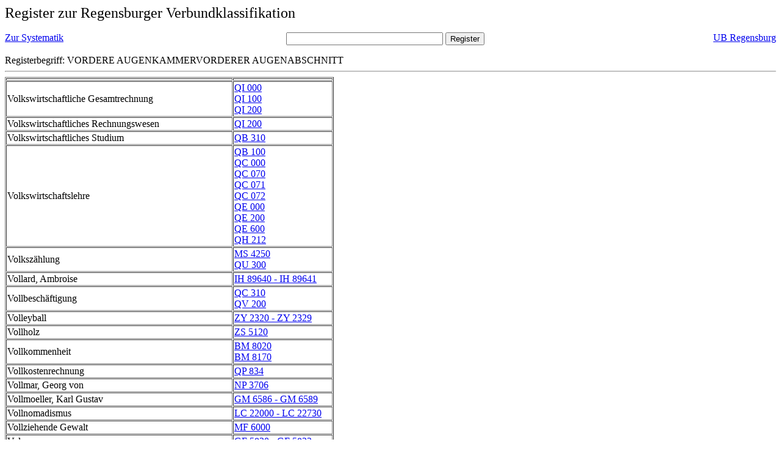

--- FILE ---
content_type: text/html; charset=UTF-8
request_url: https://rvk.uni-regensburg.de/rvko_simple/gesamt_register.php?letters=Vordere+Augenkammer%7C%7CVorderer+Augenabschnitt
body_size: 12891
content:
<HTML>
 <HEAD>
  <META  http-equiv="Content-Type" content="text/html; charset=utf-8">
  <TITLE> Register zur Regensburger Verbundklassifikation </TITLE>
 </HEAD> 
 <BODY>
  <font size=+2> Register zur Regensburger Verbundklassifikation 
  </font><br> <br> 
  <TABLE BORDER = "0" CELLSPACING = "0" CELLPADDING = "0" WIDTH = "100%">
   <TR>
    <TD VALIGN = "TOP">
     <A HREF = "mynot.php?nt_in="> Zur Systematik </A>
    </TD>
    <TD ALIGN = "CENTER">
     <FORM ACTION = "gesamt_register.php#0" METHOD = "POST" accept-charset="UTF-8">
      <INPUT TYPE = "TEXT" NAME = "letters" SIZE = "30">
      <INPUT TYPE = "SUBMIT" VALUE = "Register">
     </FORM>
    </TD>
    <TD ALIGN = "RIGHT" VALIGN = "TOP">
     <A HREF = "http://www.bibliothek.uni-regensburg.de">UB Regensburg</A>
    </TD>
   </TR>
  </TABLE>
   Registerbegriff: VORDERE AUGENKAMMERVORDERER AUGENABSCHNITT 
  <br>
   <hr>

<table border = 1 cellpadding=1 cellspacing=1><tr><td align=left></td><td align=left></td></tr><tr><td align=left><A name="-49"></A>Volkswirtschaftliche Gesamtrechnung </td><td align=left><A HREF="mynot.php?nt_in=QI+000#QI000">QI 000 	 </A><br>
<A HREF="mynot.php?nt_in=QI+100#QI100">QI 100 	 </A><br>
<A HREF="mynot.php?nt_in=QI+200#QI200">QI 200 	 </A><br>
</td></tr><tr><td align=left><A name="-48"></A>Volkswirtschaftliches Rechnungswesen </td><td align=left><A HREF="mynot.php?nt_in=QI+200#QI200">QI 200 	 </A><br>
</td></tr><tr><td align=left><A name="-47"></A>Volkswirtschaftliches Studium </td><td align=left><A HREF="mynot.php?nt_in=QB+310#QB310">QB 310 	 </A><br>
</td></tr><tr><td align=left><A name="-46"></A>Volkswirtschaftslehre </td><td align=left><A HREF="mynot.php?nt_in=QB+100#QB100">QB 100 	 </A><br>
<A HREF="mynot.php?nt_in=QC+000#QC000">QC 000 	 </A><br>
<A HREF="mynot.php?nt_in=QC+070#QC070">QC 070 	 </A><br>
<A HREF="mynot.php?nt_in=QC+071#QC071">QC 071 	 </A><br>
<A HREF="mynot.php?nt_in=QC+072#QC072">QC 072 	 </A><br>
<A HREF="mynot.php?nt_in=QE+000#QE000">QE 000 	 </A><br>
<A HREF="mynot.php?nt_in=QE+200#QE200">QE 200 	 </A><br>
<A HREF="mynot.php?nt_in=QE+600#QE600">QE 600 	 </A><br>
<A HREF="mynot.php?nt_in=QH+212#QH212">QH 212 	 </A><br>
</td></tr><tr><td align=left><A name="-45"></A>Volksz&auml;hlung </td><td align=left><A HREF="mynot.php?nt_in=MS+4250#MS4250">MS 4250 	 </A><br>
<A HREF="mynot.php?nt_in=QU+300#QU300">QU 300 	 </A><br>
</td></tr><tr><td align=left><A name="-44"></A>Vollard, Ambroise </td><td align=left><A HREF="mynot.php?nt_in=IH+89640+-+IH+89641#IH89640IH89641">IH 89640 - IH 89641 	 </A><br>
</td></tr><tr><td align=left><A name="-43"></A>Vollbesch&auml;ftigung </td><td align=left><A HREF="mynot.php?nt_in=QC+310#QC310">QC 310 	 </A><br>
<A HREF="mynot.php?nt_in=QV+200#QV200">QV 200 	 </A><br>
</td></tr><tr><td align=left><A name="-42"></A>Volleyball </td><td align=left><A HREF="mynot.php?nt_in=ZY+2320+-+ZY+2329#ZY2320ZY2329">ZY 2320 - ZY 2329 	 </A><br>
</td></tr><tr><td align=left><A name="-41"></A>Vollholz </td><td align=left><A HREF="mynot.php?nt_in=ZS+5120#ZS5120">ZS 5120 	 </A><br>
</td></tr><tr><td align=left><A name="-40"></A>Vollkommenheit </td><td align=left><A HREF="mynot.php?nt_in=BM+8020#BM8020">BM 8020 	 </A><br>
<A HREF="mynot.php?nt_in=BM+8170#BM8170">BM 8170 	 </A><br>
</td></tr><tr><td align=left><A name="-39"></A>Vollkostenrechnung </td><td align=left><A HREF="mynot.php?nt_in=QP+834#QP834">QP 834 	 </A><br>
</td></tr><tr><td align=left><A name="-38"></A>Vollmar, Georg von </td><td align=left><A HREF="mynot.php?nt_in=NP+3706#NP3706">NP 3706 	 </A><br>
</td></tr><tr><td align=left><A name="-37"></A>Vollmoeller, Karl Gustav </td><td align=left><A HREF="mynot.php?nt_in=GM+6586+-+GM+6589#GM6586GM6589">GM 6586 - GM 6589 	 </A><br>
</td></tr><tr><td align=left><A name="-36"></A>Vollnomadismus </td><td align=left><A HREF="mynot.php?nt_in=LC+22000+-+LC+22730#LC22000LC22730">LC 22000 - LC 22730 	 </A><br>
</td></tr><tr><td align=left><A name="-35"></A>Vollziehende Gewalt </td><td align=left><A HREF="mynot.php?nt_in=MF+6000#MF6000">MF 6000 	 </A><br>
</td></tr><tr><td align=left><A name="-34"></A>Volmar </td><td align=left><A HREF="mynot.php?nt_in=GF+5830+-+GF+5833#GF5830GF5833">GF 5830 - GF 5833 	 </A><br>
</td></tr><tr><td align=left><A name="-33"></A>Volney, Constantin-Fran&ccedil;ois </td><td align=left><A HREF="mynot.php?nt_in=IG+2740+-+IG+2741#IG2740IG2741">IG 2740 - IG 2741 	 </A><br>
<A HREF="mynot.php?nt_in=NO+3508#NO3508">NO 3508 	 </A><br>
</td></tr><tr><td align=left><A name="-32"></A>Vol&#039;nov, Ivan Egorovič </td><td align=left><A HREF="mynot.php?nt_in=KI+6350+-+KI+6351#KI6350KI6351">KI 6350 - KI 6351 	 </A><br>
</td></tr><tr><td align=left><A name="-31"></A>Volont&auml;r </td><td align=left><A HREF="mynot.php?nt_in=PF+400#PF400">PF 400 	 </A><br>
</td></tr><tr><td align=left><A name="-30"></A>Volo&scaron;in, Maksimilian Aleksandrovič </td><td align=left><A HREF="mynot.php?nt_in=KI+6360+-+KI+6361#KI6360KI6361">KI 6360 - KI 6361 	 </A><br>
</td></tr><tr><td align=left><A name="-29"></A>Volpe, Gioacchino </td><td align=left><A HREF="mynot.php?nt_in=NB+6606#NB6606">NB 6606 	 </A><br>
</td></tr><tr><td align=left><A name="-28"></A>Volpi Escalante, Jorge </td><td align=left><A HREF="mynot.php?nt_in=IQ+18986+-+IQ+18987#IQ18986IQ18987">IQ 18986 - IQ 18987 	 </A><br>
</td></tr><tr><td align=left><A name="-27"></A>Volpini, Flora </td><td align=left><A HREF="mynot.php?nt_in=IV+50560+-+IV+50561#IV50560IV50561">IV 50560 - IV 50561 	 </A><br>
</td></tr><tr><td align=left><A name="-26"></A>Volponi, Paolo </td><td align=left><A HREF="mynot.php?nt_in=IV+50600+-+IV+50601#IV50600IV50601">IV 50600 - IV 50601 	 </A><br>
</td></tr><tr><td align=left><A name="-25"></A>Volʹski, Vitalʹ F. </td><td align=left><A HREF="mynot.php?nt_in=KM+9400+-+KM+9401#KM9400KM9401">KM 9400 - KM 9401 	 </A><br>
</td></tr><tr><td align=left><A name="-24"></A>Voltaire </td><td align=left><A HREF="mynot.php?nt_in=CF+9200+-+CF+9217#CF9200CF9217">CF 9200 - CF 9217 	 </A><br>
<A HREF="mynot.php?nt_in=IG+2750+-+IG+2755#IG2750IG2755">IG 2750 - IG 2755 	 </A><br>
<A HREF="mynot.php?nt_in=NN+4807#NN4807">NN 4807 	 </A><br>
</td></tr><tr><td align=left><A name="-23"></A>Voltametrie </td><td align=left><A HREF="mynot.php?nt_in=VG+8130+-+VG+8139#VG8130VG8139">VG 8130 - VG 8139 	 </A><br>
</td></tr><tr><td align=left><A name="-22"></A>Voltammetrie </td><td align=left><A HREF="mynot.php?nt_in=VG+8130+-+VG+8139#VG8130VG8139">VG 8130 - VG 8139 	 </A><br>
</td></tr><tr><td align=left><A name="-21"></A>Voltigieren </td><td align=left><A HREF="mynot.php?nt_in=ZY+7610+-+ZY+7619#ZY7610ZY7619">ZY 7610 - ZY 7619 	 </A><br>
</td></tr><tr><td align=left><A name="-20"></A>Volubilis </td><td align=left><A HREF="mynot.php?nt_in=LF+4200#LF4200">LF 4200 	 </A><br>
</td></tr><tr><td align=left><A name="-19"></A>Vom Brandt, Jobst </td><td align=left><A HREF="mynot.php?nt_in=LP+22757#LP22757">LP 22757 	 </A><br>
<A HREF="mynot.php?nt_in=LU+22757#LU22757">LU 22757 	 </A><br>
</td></tr><tr><td align=left><A name="-18"></A>Vom Rechte </td><td align=left><A HREF="mynot.php?nt_in=GF+2405+-+GF+2408#GF2405GF2408">GF 2405 - GF 2408 	 </A><br>
</td></tr><tr><td align=left><A name="-17"></A>Von dem &uuml;blen Weibe </td><td align=left><A HREF="mynot.php?nt_in=GF+8155+-+GF+8158#GF8155GF8158">GF 8155 - GF 8158 	 </A><br>
</td></tr><tr><td align=left><A name="-16"></A>Von Gerkan, Marg und Partner </td><td align=left><A HREF="mynot.php?nt_in=LI+32920#LI32920">LI 32920 	 </A><br>
</td></tr><tr><td align=left><A name="-15"></A>Von Steuben, Friedrich Wilhelm Ludolf Gerhard Augustin </td><td align=left><A HREF="mynot.php?nt_in=NO+2587#NO2587">NO 2587 	 </A><br>
</td></tr><tr><td align=left><A name="-14"></A>Vonmoos, Jon </td><td align=left><A HREF="mynot.php?nt_in=IW+9925+-+IW+9926#IW9925IW9926">IW 9925 - IW 9926 	 </A><br>
</td></tr><tr><td align=left><A name="-13"></A>Vonnegut, Kurt </td><td align=left><A HREF="mynot.php?nt_in=HU+9066+-+HU+9069#HU9066HU9069">HU 9066 - HU 9069 	 </A><br>
</td></tr><tr><td align=left><A name="-12"></A>Von-Neumann-Algebra </td><td align=left><A HREF="mynot.php?nt_in=SK+600#SK600">SK 600 	 </A><br>
</td></tr><tr><td align=left><A name="-11"></A>Vopiscus, Flavius </td><td align=left><A HREF="mynot.php?nt_in=FX+312998+-+FX+313505#FX312998FX313505">FX 312998 - FX 313505 	 </A><br>
</td></tr><tr><td align=left><A name="-10"></A>Vor- und Fr&uuml;hgeschichte </td><td align=left><A HREF="mynot.php?nt_in=BE+4100#BE4100">BE 4100 	 </A><br>
<A HREF="mynot.php?nt_in=BE+5208#BE5208">BE 5208 	 </A><br>
<A HREF="mynot.php?nt_in=BE+5308#BE5308">BE 5308 	 </A><br>
<A HREF="mynot.php?nt_in=BE+5408#BE5408">BE 5408 	 </A><br>
<A HREF="mynot.php?nt_in=BE+5508#BE5508">BE 5508 	 </A><br>
<A HREF="mynot.php?nt_in=BE+5608#BE5608">BE 5608 	 </A><br>
<A HREF="mynot.php?nt_in=BE+6308#BE6308">BE 6308 	 </A><br>
<A HREF="mynot.php?nt_in=BE+6328#BE6328">BE 6328 	 </A><br>
<A HREF="mynot.php?nt_in=BE+6338#BE6338">BE 6338 	 </A><br>
<A HREF="mynot.php?nt_in=BE+6408#BE6408">BE 6408 	 </A><br>
<A HREF="mynot.php?nt_in=BE+6508#BE6508">BE 6508 	 </A><br>
<A HREF="mynot.php?nt_in=BE+7000#BE7000">BE 7000 	 </A><br>
<A HREF="mynot.php?nt_in=BE+7200+-+BE+7209#BE7200BE7209">BE 7200 - BE 7209 	 </A><br>
<A HREF="mynot.php?nt_in=BE+7200#BE7200">BE 7200 	 </A><br>
<A HREF="mynot.php?nt_in=BE+7201#BE7201">BE 7201 	 </A><br>
<A HREF="mynot.php?nt_in=BE+7202#BE7202">BE 7202 	 </A><br>
<A HREF="mynot.php?nt_in=BE+7203#BE7203">BE 7203 	 </A><br>
<A HREF="mynot.php?nt_in=BE+7204#BE7204">BE 7204 	 </A><br>
<A HREF="mynot.php?nt_in=BE+7205#BE7205">BE 7205 	 </A><br>
<A HREF="mynot.php?nt_in=BE+7206#BE7206">BE 7206 	 </A><br>
<A HREF="mynot.php?nt_in=BE+7207#BE7207">BE 7207 	 </A><br>
<A HREF="mynot.php?nt_in=BE+7208#BE7208">BE 7208 	 </A><br>
<A HREF="mynot.php?nt_in=BE+7209#BE7209">BE 7209 	 </A><br>
<A HREF="mynot.php?nt_in=BE+7250+-+BE+7259#BE7250BE7259">BE 7250 - BE 7259 	 </A><br>
<A HREF="mynot.php?nt_in=BE+7250+-+BE+7409#BE7250BE7409">BE 7250 - BE 7409 	 </A><br>
<A HREF="mynot.php?nt_in=BE+7250#BE7250">BE 7250 	 </A><br>
<A HREF="mynot.php?nt_in=BE+7251#BE7251">BE 7251 	 </A><br>
<A HREF="mynot.php?nt_in=BE+7252#BE7252">BE 7252 	 </A><br>
<A HREF="mynot.php?nt_in=BE+7253#BE7253">BE 7253 	 </A><br>
<A HREF="mynot.php?nt_in=BE+7254#BE7254">BE 7254 	 </A><br>
<A HREF="mynot.php?nt_in=BE+7255#BE7255">BE 7255 	 </A><br>
<A HREF="mynot.php?nt_in=BE+7256#BE7256">BE 7256 	 </A><br>
<A HREF="mynot.php?nt_in=BE+7257#BE7257">BE 7257 	 </A><br>
<A HREF="mynot.php?nt_in=BE+7258#BE7258">BE 7258 	 </A><br>
<A HREF="mynot.php?nt_in=BE+7259#BE7259">BE 7259 	 </A><br>
<A HREF="mynot.php?nt_in=BE+7300+-+BE+7309#BE7300BE7309">BE 7300 - BE 7309 	 </A><br>
<A HREF="mynot.php?nt_in=BE+7300#BE7300">BE 7300 	 </A><br>
<A HREF="mynot.php?nt_in=BE+7301#BE7301">BE 7301 	 </A><br>
<A HREF="mynot.php?nt_in=BE+7302#BE7302">BE 7302 	 </A><br>
<A HREF="mynot.php?nt_in=BE+7303#BE7303">BE 7303 	 </A><br>
<A HREF="mynot.php?nt_in=BE+7304#BE7304">BE 7304 	 </A><br>
<A HREF="mynot.php?nt_in=BE+7305#BE7305">BE 7305 	 </A><br>
<A HREF="mynot.php?nt_in=BE+7306#BE7306">BE 7306 	 </A><br>
<A HREF="mynot.php?nt_in=BE+7307#BE7307">BE 7307 	 </A><br>
<A HREF="mynot.php?nt_in=BE+7308#BE7308">BE 7308 	 </A><br>
<A HREF="mynot.php?nt_in=BE+7309#BE7309">BE 7309 	 </A><br>
<A HREF="mynot.php?nt_in=BE+7400+-+BE+7409#BE7400BE7409">BE 7400 - BE 7409 	 </A><br>
<A HREF="mynot.php?nt_in=BE+7400#BE7400">BE 7400 	 </A><br>
<A HREF="mynot.php?nt_in=BE+7401#BE7401">BE 7401 	 </A><br>
<A HREF="mynot.php?nt_in=BE+7402#BE7402">BE 7402 	 </A><br>
<A HREF="mynot.php?nt_in=BE+7403#BE7403">BE 7403 	 </A><br>
<A HREF="mynot.php?nt_in=BE+7404#BE7404">BE 7404 	 </A><br>
<A HREF="mynot.php?nt_in=BE+7405#BE7405">BE 7405 	 </A><br>
<A HREF="mynot.php?nt_in=BE+7406#BE7406">BE 7406 	 </A><br>
<A HREF="mynot.php?nt_in=BE+7407#BE7407">BE 7407 	 </A><br>
<A HREF="mynot.php?nt_in=BE+7408#BE7408">BE 7408 	 </A><br>
<A HREF="mynot.php?nt_in=BE+7409#BE7409">BE 7409 	 </A><br>
<A HREF="mynot.php?nt_in=BE+7500+-+BE+7509#BE7500BE7509">BE 7500 - BE 7509 	 </A><br>
<A HREF="mynot.php?nt_in=BE+7500#BE7500">BE 7500 	 </A><br>
<A HREF="mynot.php?nt_in=BE+7501#BE7501">BE 7501 	 </A><br>
<A HREF="mynot.php?nt_in=BE+7502#BE7502">BE 7502 	 </A><br>
<A HREF="mynot.php?nt_in=BE+7503#BE7503">BE 7503 	 </A><br>
<A HREF="mynot.php?nt_in=BE+7504#BE7504">BE 7504 	 </A><br>
<A HREF="mynot.php?nt_in=BE+7505#BE7505">BE 7505 	 </A><br>
<A HREF="mynot.php?nt_in=BE+7506#BE7506">BE 7506 	 </A><br>
<A HREF="mynot.php?nt_in=BE+7507#BE7507">BE 7507 	 </A><br>
<A HREF="mynot.php?nt_in=BE+7508#BE7508">BE 7508 	 </A><br>
<A HREF="mynot.php?nt_in=BE+7509#BE7509">BE 7509 	 </A><br>
<A HREF="mynot.php?nt_in=BE+7600+-+BE+7609#BE7600BE7609">BE 7600 - BE 7609 	 </A><br>
<A HREF="mynot.php?nt_in=BE+7600#BE7600">BE 7600 	 </A><br>
<A HREF="mynot.php?nt_in=BE+7601#BE7601">BE 7601 	 </A><br>
<A HREF="mynot.php?nt_in=BE+7602#BE7602">BE 7602 	 </A><br>
<A HREF="mynot.php?nt_in=BE+7603#BE7603">BE 7603 	 </A><br>
<A HREF="mynot.php?nt_in=BE+7604#BE7604">BE 7604 	 </A><br>
<A HREF="mynot.php?nt_in=BE+7605#BE7605">BE 7605 	 </A><br>
<A HREF="mynot.php?nt_in=BE+7606#BE7606">BE 7606 	 </A><br>
<A HREF="mynot.php?nt_in=BE+7607#BE7607">BE 7607 	 </A><br>
<A HREF="mynot.php?nt_in=BE+7608#BE7608">BE 7608 	 </A><br>
<A HREF="mynot.php?nt_in=BE+7609#BE7609">BE 7609 	 </A><br>
<A HREF="mynot.php?nt_in=BE+7700+-+BE+7709#BE7700BE7709">BE 7700 - BE 7709 	 </A><br>
<A HREF="mynot.php?nt_in=BE+7700#BE7700">BE 7700 	 </A><br>
<A HREF="mynot.php?nt_in=BE+7701#BE7701">BE 7701 	 </A><br>
<A HREF="mynot.php?nt_in=BE+7702#BE7702">BE 7702 	 </A><br>
<A HREF="mynot.php?nt_in=BE+7703#BE7703">BE 7703 	 </A><br>
<A HREF="mynot.php?nt_in=BE+7704#BE7704">BE 7704 	 </A><br>
<A HREF="mynot.php?nt_in=BE+7705#BE7705">BE 7705 	 </A><br>
<A HREF="mynot.php?nt_in=BE+7706#BE7706">BE 7706 	 </A><br>
<A HREF="mynot.php?nt_in=BE+7707#BE7707">BE 7707 	 </A><br>
<A HREF="mynot.php?nt_in=BE+7708#BE7708">BE 7708 	 </A><br>
<A HREF="mynot.php?nt_in=BE+7709#BE7709">BE 7709 	 </A><br>
<A HREF="mynot.php?nt_in=BE+7808#BE7808">BE 7808 	 </A><br>
<A HREF="mynot.php?nt_in=BE+7928#BE7928">BE 7928 	 </A><br>
<A HREF="mynot.php?nt_in=BE+8038#BE8038">BE 8038 	 </A><br>
<A HREF="mynot.php?nt_in=BE+8058#BE8058">BE 8058 	 </A><br>
<A HREF="mynot.php?nt_in=BE+8078#BE8078">BE 8078 	 </A><br>
<A HREF="mynot.php?nt_in=BE+8088#BE8088">BE 8088 	 </A><br>
<A HREF="mynot.php?nt_in=BE+8108#BE8108">BE 8108 	 </A><br>
<A HREF="mynot.php?nt_in=BE+8158#BE8158">BE 8158 	 </A><br>
<A HREF="mynot.php?nt_in=BE+8228#BE8228">BE 8228 	 </A><br>
<A HREF="mynot.php?nt_in=BE+8248#BE8248">BE 8248 	 </A><br>
<A HREF="mynot.php?nt_in=BE+8268#BE8268">BE 8268 	 </A><br>
<A HREF="mynot.php?nt_in=BE+8358#BE8358">BE 8358 	 </A><br>
<A HREF="mynot.php?nt_in=BE+8388#BE8388">BE 8388 	 </A><br>
<A HREF="mynot.php?nt_in=BE+8408#BE8408">BE 8408 	 </A><br>
<A HREF="mynot.php?nt_in=BE+8703#BE8703">BE 8703 	 </A><br>
<A HREF="mynot.php?nt_in=BE+9108#BE9108">BE 9108 	 </A><br>
<A HREF="mynot.php?nt_in=SG+505#SG505">SG 505 	 </A><br>
<A HREF="mynot.php?nt_in=ZA+80100#ZA80100">ZA 80100 	 </A><br>
</td></tr><tr><td align=left><A name="-9"></A>Vorauer B&uuml;cher Mosis </td><td align=left><A HREF="mynot.php?nt_in=GF+2420+-+GF+2423#GF2420GF2423">GF 2420 - GF 2423 	 </A><br>
</td></tr><tr><td align=left><A name="-8"></A>Vorauer Novelle </td><td align=left><A HREF="mynot.php?nt_in=GF+5840+-+GF+5841#GF5840GF5841">GF 5840 - GF 5841 	 </A><br>
</td></tr><tr><td align=left><A name="-7"></A>Vorauer S&uuml;ndenklage </td><td align=left><A HREF="mynot.php?nt_in=GF+2430+-+GF+2433#GF2430GF2433">GF 2430 - GF 2433 	 </A><br>
</td></tr><tr><td align=left><A name="-6"></A>Vorbau </td><td align=left><A HREF="mynot.php?nt_in=ZH+7700#ZH7700">ZH 7700 	 </A><br>
</td></tr><tr><td align=left><A name="-5"></A>Vorbereitung </td><td align=left><A HREF="mynot.php?nt_in=BV+8100#BV8100">BV 8100 	 </A><br>
</td></tr><tr><td align=left><A name="-4"></A>Vorbereitungsdienst </td><td align=left><A HREF="mynot.php?nt_in=DN+7000+-+DN+7009#DN7000DN7009">DN 7000 - DN 7009 	 </A><br>
</td></tr><tr><td align=left><A name="-3"></A>Vorberufliche Bildung </td><td align=left><A HREF="mynot.php?nt_in=DP+5100+-+DP+5130#DP5100DP5130">DP 5100 - DP 5130 	 </A><br>
</td></tr><tr><td align=left><A name="-2"></A>Vorbild </td><td align=left><A HREF="mynot.php?nt_in=BM+8200#BM8200">BM 8200 	 </A><br>
</td></tr><tr><td align=left><A name="-1"></A>Vordere Augenkammer </td><td align=left><A HREF="mynot.php?nt_in=YO+8400+-+YO+8499#YO8400YO8499">YO 8400 - YO 8499 	 </A><br>
</td></tr><tr><td align=left><A name="0"></A>Vorderer Augenabschnitt </td><td align=left><A HREF="mynot.php?nt_in=YO+8400+-+YO+8499#YO8400YO8499">YO 8400 - YO 8499 	 </A><br>
</td></tr><tr><td align=left><A name="1"></A>Vorderer Bayerischer Wald </td><td align=left><A HREF="mynot.php?nt_in=RF+38000+-+RF+38918#RF38000RF38918">RF 38000 - RF 38918 	 </A><br>
<A HREF="mynot.php?nt_in=RF+38000#RF38000">RF 38000 	 </A><br>
<A HREF="mynot.php?nt_in=RF+38003#RF38003">RF 38003 	 </A><br>
<A HREF="mynot.php?nt_in=RF+38006#RF38006">RF 38006 	 </A><br>
<A HREF="mynot.php?nt_in=RF+38009#RF38009">RF 38009 	 </A><br>
<A HREF="mynot.php?nt_in=RF+38012#RF38012">RF 38012 	 </A><br>
<A HREF="mynot.php?nt_in=RF+38015#RF38015">RF 38015 	 </A><br>
<A HREF="mynot.php?nt_in=RF+38018#RF38018">RF 38018 	 </A><br>
<A HREF="mynot.php?nt_in=RF+38021#RF38021">RF 38021 	 </A><br>
<A HREF="mynot.php?nt_in=RF+38023#RF38023">RF 38023 	 </A><br>
<A HREF="mynot.php?nt_in=RF+38026#RF38026">RF 38026 	 </A><br>
<A HREF="mynot.php?nt_in=RF+38029#RF38029">RF 38029 	 </A><br>
<A HREF="mynot.php?nt_in=RF+38032#RF38032">RF 38032 	 </A><br>
<A HREF="mynot.php?nt_in=RF+38035#RF38035">RF 38035 	 </A><br>
<A HREF="mynot.php?nt_in=RF+38038#RF38038">RF 38038 	 </A><br>
<A HREF="mynot.php?nt_in=RF+38041#RF38041">RF 38041 	 </A><br>
<A HREF="mynot.php?nt_in=RF+38050#RF38050">RF 38050 	 </A><br>
<A HREF="mynot.php?nt_in=RF+38053#RF38053">RF 38053 	 </A><br>
<A HREF="mynot.php?nt_in=RF+38060#RF38060">RF 38060 	 </A><br>
<A HREF="mynot.php?nt_in=RF+38063#RF38063">RF 38063 	 </A><br>
<A HREF="mynot.php?nt_in=RF+38065#RF38065">RF 38065 	 </A><br>
<A HREF="mynot.php?nt_in=RF+38066#RF38066">RF 38066 	 </A><br>
<A HREF="mynot.php?nt_in=RF+38069#RF38069">RF 38069 	 </A><br>
<A HREF="mynot.php?nt_in=RF+38072#RF38072">RF 38072 	 </A><br>
<A HREF="mynot.php?nt_in=RF+38075#RF38075">RF 38075 	 </A><br>
<A HREF="mynot.php?nt_in=RF+38078#RF38078">RF 38078 	 </A><br>
<A HREF="mynot.php?nt_in=RF+38081#RF38081">RF 38081 	 </A><br>
<A HREF="mynot.php?nt_in=RF+38103#RF38103">RF 38103 	 </A><br>
<A HREF="mynot.php?nt_in=RF+38104#RF38104">RF 38104 	 </A><br>
<A HREF="mynot.php?nt_in=RF+38106#RF38106">RF 38106 	 </A><br>
<A HREF="mynot.php?nt_in=RF+38109#RF38109">RF 38109 	 </A><br>
<A HREF="mynot.php?nt_in=RF+38112#RF38112">RF 38112 	 </A><br>
<A HREF="mynot.php?nt_in=RF+38115#RF38115">RF 38115 	 </A><br>
<A HREF="mynot.php?nt_in=RF+38118#RF38118">RF 38118 	 </A><br>
<A HREF="mynot.php?nt_in=RF+38121#RF38121">RF 38121 	 </A><br>
<A HREF="mynot.php?nt_in=RF+38123#RF38123">RF 38123 	 </A><br>
<A HREF="mynot.php?nt_in=RF+38126#RF38126">RF 38126 	 </A><br>
<A HREF="mynot.php?nt_in=RF+38129#RF38129">RF 38129 	 </A><br>
<A HREF="mynot.php?nt_in=RF+38132#RF38132">RF 38132 	 </A><br>
<A HREF="mynot.php?nt_in=RF+38135#RF38135">RF 38135 	 </A><br>
<A HREF="mynot.php?nt_in=RF+38138#RF38138">RF 38138 	 </A><br>
<A HREF="mynot.php?nt_in=RF+38141#RF38141">RF 38141 	 </A><br>
<A HREF="mynot.php?nt_in=RF+38144#RF38144">RF 38144 	 </A><br>
<A HREF="mynot.php?nt_in=RF+38147#RF38147">RF 38147 	 </A><br>
<A HREF="mynot.php?nt_in=RF+38150#RF38150">RF 38150 	 </A><br>
<A HREF="mynot.php?nt_in=RF+38153#RF38153">RF 38153 	 </A><br>
<A HREF="mynot.php?nt_in=RF+38156#RF38156">RF 38156 	 </A><br>
<A HREF="mynot.php?nt_in=RF+38158#RF38158">RF 38158 	 </A><br>
<A HREF="mynot.php?nt_in=RF+38159#RF38159">RF 38159 	 </A><br>
<A HREF="mynot.php?nt_in=RF+38160#RF38160">RF 38160 	 </A><br>
<A HREF="mynot.php?nt_in=RF+38161#RF38161">RF 38161 	 </A><br>
<A HREF="mynot.php?nt_in=RF+38162#RF38162">RF 38162 	 </A><br>
<A HREF="mynot.php?nt_in=RF+38165#RF38165">RF 38165 	 </A><br>
<A HREF="mynot.php?nt_in=RF+38168#RF38168">RF 38168 	 </A><br>
<A HREF="mynot.php?nt_in=RF+38177#RF38177">RF 38177 	 </A><br>
<A HREF="mynot.php?nt_in=RF+38180#RF38180">RF 38180 	 </A><br>
<A HREF="mynot.php?nt_in=RF+38183#RF38183">RF 38183 	 </A><br>
<A HREF="mynot.php?nt_in=RF+38190#RF38190">RF 38190 	 </A><br>
<A HREF="mynot.php?nt_in=RF+38193#RF38193">RF 38193 	 </A><br>
<A HREF="mynot.php?nt_in=RF+38196#RF38196">RF 38196 	 </A><br>
<A HREF="mynot.php?nt_in=RF+38199#RF38199">RF 38199 	 </A><br>
<A HREF="mynot.php?nt_in=RF+38202#RF38202">RF 38202 	 </A><br>
<A HREF="mynot.php?nt_in=RF+38205#RF38205">RF 38205 	 </A><br>
<A HREF="mynot.php?nt_in=RF+38208#RF38208">RF 38208 	 </A><br>
<A HREF="mynot.php?nt_in=RF+38211#RF38211">RF 38211 	 </A><br>
<A HREF="mynot.php?nt_in=RF+38214#RF38214">RF 38214 	 </A><br>
<A HREF="mynot.php?nt_in=RF+38217#RF38217">RF 38217 	 </A><br>
<A HREF="mynot.php?nt_in=RF+38220#RF38220">RF 38220 	 </A><br>
<A HREF="mynot.php?nt_in=RF+38226#RF38226">RF 38226 	 </A><br>
<A HREF="mynot.php?nt_in=RF+38229#RF38229">RF 38229 	 </A><br>
<A HREF="mynot.php?nt_in=RF+38232#RF38232">RF 38232 	 </A><br>
<A HREF="mynot.php?nt_in=RF+38235#RF38235">RF 38235 	 </A><br>
<A HREF="mynot.php?nt_in=RF+38238#RF38238">RF 38238 	 </A><br>
<A HREF="mynot.php?nt_in=RF+38239#RF38239">RF 38239 	 </A><br>
<A HREF="mynot.php?nt_in=RF+38241#RF38241">RF 38241 	 </A><br>
<A HREF="mynot.php?nt_in=RF+38244#RF38244">RF 38244 	 </A><br>
<A HREF="mynot.php?nt_in=RF+38247#RF38247">RF 38247 	 </A><br>
<A HREF="mynot.php?nt_in=RF+38253#RF38253">RF 38253 	 </A><br>
<A HREF="mynot.php?nt_in=RF+38256#RF38256">RF 38256 	 </A><br>
<A HREF="mynot.php?nt_in=RF+38259#RF38259">RF 38259 	 </A><br>
<A HREF="mynot.php?nt_in=RF+38262#RF38262">RF 38262 	 </A><br>
<A HREF="mynot.php?nt_in=RF+38265#RF38265">RF 38265 	 </A><br>
<A HREF="mynot.php?nt_in=RF+38268#RF38268">RF 38268 	 </A><br>
<A HREF="mynot.php?nt_in=RF+38271#RF38271">RF 38271 	 </A><br>
<A HREF="mynot.php?nt_in=RF+38277#RF38277">RF 38277 	 </A><br>
<A HREF="mynot.php?nt_in=RF+38286#RF38286">RF 38286 	 </A><br>
<A HREF="mynot.php?nt_in=RF+38292#RF38292">RF 38292 	 </A><br>
<A HREF="mynot.php?nt_in=RF+38295#RF38295">RF 38295 	 </A><br>
<A HREF="mynot.php?nt_in=RF+38298#RF38298">RF 38298 	 </A><br>
<A HREF="mynot.php?nt_in=RF+38301#RF38301">RF 38301 	 </A><br>
<A HREF="mynot.php?nt_in=RF+38304#RF38304">RF 38304 	 </A><br>
<A HREF="mynot.php?nt_in=RF+38307#RF38307">RF 38307 	 </A><br>
<A HREF="mynot.php?nt_in=RF+38310#RF38310">RF 38310 	 </A><br>
<A HREF="mynot.php?nt_in=RF+38313#RF38313">RF 38313 	 </A><br>
<A HREF="mynot.php?nt_in=RF+38316#RF38316">RF 38316 	 </A><br>
<A HREF="mynot.php?nt_in=RF+38345#RF38345">RF 38345 	 </A><br>
<A HREF="mynot.php?nt_in=RF+38348#RF38348">RF 38348 	 </A><br>
<A HREF="mynot.php?nt_in=RF+38351#RF38351">RF 38351 	 </A><br>
<A HREF="mynot.php?nt_in=RF+38354#RF38354">RF 38354 	 </A><br>
<A HREF="mynot.php?nt_in=RF+38357#RF38357">RF 38357 	 </A><br>
<A HREF="mynot.php?nt_in=RF+38360#RF38360">RF 38360 	 </A><br>
<A HREF="mynot.php?nt_in=RF+38363#RF38363">RF 38363 	 </A><br>
<A HREF="mynot.php?nt_in=RF+38366#RF38366">RF 38366 	 </A><br>
<A HREF="mynot.php?nt_in=RF+38368#RF38368">RF 38368 	 </A><br>
<A HREF="mynot.php?nt_in=RF+38369#RF38369">RF 38369 	 </A><br>
<A HREF="mynot.php?nt_in=RF+38372#RF38372">RF 38372 	 </A><br>
<A HREF="mynot.php?nt_in=RF+38375#RF38375">RF 38375 	 </A><br>
<A HREF="mynot.php?nt_in=RF+38378#RF38378">RF 38378 	 </A><br>
<A HREF="mynot.php?nt_in=RF+38381#RF38381">RF 38381 	 </A><br>
<A HREF="mynot.php?nt_in=RF+38384#RF38384">RF 38384 	 </A><br>
<A HREF="mynot.php?nt_in=RF+38387#RF38387">RF 38387 	 </A><br>
<A HREF="mynot.php?nt_in=RF+38390#RF38390">RF 38390 	 </A><br>
<A HREF="mynot.php?nt_in=RF+38393#RF38393">RF 38393 	 </A><br>
<A HREF="mynot.php?nt_in=RF+38396#RF38396">RF 38396 	 </A><br>
<A HREF="mynot.php?nt_in=RF+38399#RF38399">RF 38399 	 </A><br>
<A HREF="mynot.php?nt_in=RF+38402#RF38402">RF 38402 	 </A><br>
<A HREF="mynot.php?nt_in=RF+38405#RF38405">RF 38405 	 </A><br>
<A HREF="mynot.php?nt_in=RF+38408#RF38408">RF 38408 	 </A><br>
<A HREF="mynot.php?nt_in=RF+38411#RF38411">RF 38411 	 </A><br>
<A HREF="mynot.php?nt_in=RF+38414#RF38414">RF 38414 	 </A><br>
<A HREF="mynot.php?nt_in=RF+38417#RF38417">RF 38417 	 </A><br>
<A HREF="mynot.php?nt_in=RF+38420#RF38420">RF 38420 	 </A><br>
<A HREF="mynot.php?nt_in=RF+38423#RF38423">RF 38423 	 </A><br>
<A HREF="mynot.php?nt_in=RF+38426#RF38426">RF 38426 	 </A><br>
<A HREF="mynot.php?nt_in=RF+38429#RF38429">RF 38429 	 </A><br>
<A HREF="mynot.php?nt_in=RF+38438#RF38438">RF 38438 	 </A><br>
<A HREF="mynot.php?nt_in=RF+38441#RF38441">RF 38441 	 </A><br>
<A HREF="mynot.php?nt_in=RF+38444#RF38444">RF 38444 	 </A><br>
<A HREF="mynot.php?nt_in=RF+38447#RF38447">RF 38447 	 </A><br>
<A HREF="mynot.php?nt_in=RF+38453#RF38453">RF 38453 	 </A><br>
<A HREF="mynot.php?nt_in=RF+38456#RF38456">RF 38456 	 </A><br>
<A HREF="mynot.php?nt_in=RF+38459#RF38459">RF 38459 	 </A><br>
<A HREF="mynot.php?nt_in=RF+38462#RF38462">RF 38462 	 </A><br>
<A HREF="mynot.php?nt_in=RF+38480#RF38480">RF 38480 	 </A><br>
<A HREF="mynot.php?nt_in=RF+38483#RF38483">RF 38483 	 </A><br>
<A HREF="mynot.php?nt_in=RF+38486#RF38486">RF 38486 	 </A><br>
<A HREF="mynot.php?nt_in=RF+38489#RF38489">RF 38489 	 </A><br>
<A HREF="mynot.php?nt_in=RF+38492#RF38492">RF 38492 	 </A><br>
<A HREF="mynot.php?nt_in=RF+38495#RF38495">RF 38495 	 </A><br>
<A HREF="mynot.php?nt_in=RF+38501#RF38501">RF 38501 	 </A><br>
<A HREF="mynot.php?nt_in=RF+38507#RF38507">RF 38507 	 </A><br>
<A HREF="mynot.php?nt_in=RF+38513#RF38513">RF 38513 	 </A><br>
<A HREF="mynot.php?nt_in=RF+38516#RF38516">RF 38516 	 </A><br>
<A HREF="mynot.php?nt_in=RF+38519#RF38519">RF 38519 	 </A><br>
<A HREF="mynot.php?nt_in=RF+38522#RF38522">RF 38522 	 </A><br>
<A HREF="mynot.php?nt_in=RF+38525#RF38525">RF 38525 	 </A><br>
<A HREF="mynot.php?nt_in=RF+38528#RF38528">RF 38528 	 </A><br>
<A HREF="mynot.php?nt_in=RF+38540#RF38540">RF 38540 	 </A><br>
<A HREF="mynot.php?nt_in=RF+38543#RF38543">RF 38543 	 </A><br>
<A HREF="mynot.php?nt_in=RF+38546#RF38546">RF 38546 	 </A><br>
<A HREF="mynot.php?nt_in=RF+38555#RF38555">RF 38555 	 </A><br>
<A HREF="mynot.php?nt_in=RF+38558#RF38558">RF 38558 	 </A><br>
<A HREF="mynot.php?nt_in=RF+38559#RF38559">RF 38559 	 </A><br>
<A HREF="mynot.php?nt_in=RF+38561#RF38561">RF 38561 	 </A><br>
<A HREF="mynot.php?nt_in=RF+38564#RF38564">RF 38564 	 </A><br>
<A HREF="mynot.php?nt_in=RF+38570#RF38570">RF 38570 	 </A><br>
<A HREF="mynot.php?nt_in=RF+38573#RF38573">RF 38573 	 </A><br>
<A HREF="mynot.php?nt_in=RF+38576#RF38576">RF 38576 	 </A><br>
<A HREF="mynot.php?nt_in=RF+38579#RF38579">RF 38579 	 </A><br>
<A HREF="mynot.php?nt_in=RF+38582#RF38582">RF 38582 	 </A><br>
<A HREF="mynot.php?nt_in=RF+38585#RF38585">RF 38585 	 </A><br>
<A HREF="mynot.php?nt_in=RF+38588#RF38588">RF 38588 	 </A><br>
<A HREF="mynot.php?nt_in=RF+38591#RF38591">RF 38591 	 </A><br>
<A HREF="mynot.php?nt_in=RF+38592#RF38592">RF 38592 	 </A><br>
<A HREF="mynot.php?nt_in=RF+38594#RF38594">RF 38594 	 </A><br>
<A HREF="mynot.php?nt_in=RF+38595#RF38595">RF 38595 	 </A><br>
<A HREF="mynot.php?nt_in=RF+38597#RF38597">RF 38597 	 </A><br>
<A HREF="mynot.php?nt_in=RF+38603#RF38603">RF 38603 	 </A><br>
<A HREF="mynot.php?nt_in=RF+38606#RF38606">RF 38606 	 </A><br>
<A HREF="mynot.php?nt_in=RF+38609#RF38609">RF 38609 	 </A><br>
<A HREF="mynot.php?nt_in=RF+38615#RF38615">RF 38615 	 </A><br>
<A HREF="mynot.php?nt_in=RF+38618#RF38618">RF 38618 	 </A><br>
<A HREF="mynot.php?nt_in=RF+38621#RF38621">RF 38621 	 </A><br>
<A HREF="mynot.php?nt_in=RF+38624#RF38624">RF 38624 	 </A><br>
<A HREF="mynot.php?nt_in=RF+38627#RF38627">RF 38627 	 </A><br>
<A HREF="mynot.php?nt_in=RF+38630#RF38630">RF 38630 	 </A><br>
<A HREF="mynot.php?nt_in=RF+38633#RF38633">RF 38633 	 </A><br>
<A HREF="mynot.php?nt_in=RF+38636#RF38636">RF 38636 	 </A><br>
<A HREF="mynot.php?nt_in=RF+38639#RF38639">RF 38639 	 </A><br>
<A HREF="mynot.php?nt_in=RF+38642#RF38642">RF 38642 	 </A><br>
<A HREF="mynot.php?nt_in=RF+38645#RF38645">RF 38645 	 </A><br>
<A HREF="mynot.php?nt_in=RF+38648#RF38648">RF 38648 	 </A><br>
<A HREF="mynot.php?nt_in=RF+38651#RF38651">RF 38651 	 </A><br>
<A HREF="mynot.php?nt_in=RF+38654#RF38654">RF 38654 	 </A><br>
<A HREF="mynot.php?nt_in=RF+38657#RF38657">RF 38657 	 </A><br>
<A HREF="mynot.php?nt_in=RF+38660#RF38660">RF 38660 	 </A><br>
<A HREF="mynot.php?nt_in=RF+38663#RF38663">RF 38663 	 </A><br>
<A HREF="mynot.php?nt_in=RF+38666#RF38666">RF 38666 	 </A><br>
<A HREF="mynot.php?nt_in=RF+38669#RF38669">RF 38669 	 </A><br>
<A HREF="mynot.php?nt_in=RF+38672#RF38672">RF 38672 	 </A><br>
<A HREF="mynot.php?nt_in=RF+38675#RF38675">RF 38675 	 </A><br>
<A HREF="mynot.php?nt_in=RF+38678#RF38678">RF 38678 	 </A><br>
<A HREF="mynot.php?nt_in=RF+38681#RF38681">RF 38681 	 </A><br>
<A HREF="mynot.php?nt_in=RF+38684#RF38684">RF 38684 	 </A><br>
<A HREF="mynot.php?nt_in=RF+38687#RF38687">RF 38687 	 </A><br>
<A HREF="mynot.php?nt_in=RF+38690#RF38690">RF 38690 	 </A><br>
<A HREF="mynot.php?nt_in=RF+38693#RF38693">RF 38693 	 </A><br>
<A HREF="mynot.php?nt_in=RF+38696#RF38696">RF 38696 	 </A><br>
<A HREF="mynot.php?nt_in=RF+38699#RF38699">RF 38699 	 </A><br>
<A HREF="mynot.php?nt_in=RF+38701#RF38701">RF 38701 	 </A><br>
<A HREF="mynot.php?nt_in=RF+38702#RF38702">RF 38702 	 </A><br>
<A HREF="mynot.php?nt_in=RF+38705#RF38705">RF 38705 	 </A><br>
<A HREF="mynot.php?nt_in=RF+38708#RF38708">RF 38708 	 </A><br>
<A HREF="mynot.php?nt_in=RF+38711#RF38711">RF 38711 	 </A><br>
<A HREF="mynot.php?nt_in=RF+38714#RF38714">RF 38714 	 </A><br>
<A HREF="mynot.php?nt_in=RF+38717#RF38717">RF 38717 	 </A><br>
<A HREF="mynot.php?nt_in=RF+38726#RF38726">RF 38726 	 </A><br>
<A HREF="mynot.php?nt_in=RF+38729#RF38729">RF 38729 	 </A><br>
<A HREF="mynot.php?nt_in=RF+38735#RF38735">RF 38735 	 </A><br>
<A HREF="mynot.php?nt_in=RF+38738#RF38738">RF 38738 	 </A><br>
<A HREF="mynot.php?nt_in=RF+38741#RF38741">RF 38741 	 </A><br>
<A HREF="mynot.php?nt_in=RF+38744#RF38744">RF 38744 	 </A><br>
<A HREF="mynot.php?nt_in=RF+38747#RF38747">RF 38747 	 </A><br>
<A HREF="mynot.php?nt_in=RF+38750#RF38750">RF 38750 	 </A><br>
<A HREF="mynot.php?nt_in=RF+38753#RF38753">RF 38753 	 </A><br>
<A HREF="mynot.php?nt_in=RF+38756#RF38756">RF 38756 	 </A><br>
<A HREF="mynot.php?nt_in=RF+38759#RF38759">RF 38759 	 </A><br>
<A HREF="mynot.php?nt_in=RF+38762#RF38762">RF 38762 	 </A><br>
<A HREF="mynot.php?nt_in=RF+38765#RF38765">RF 38765 	 </A><br>
<A HREF="mynot.php?nt_in=RF+38768#RF38768">RF 38768 	 </A><br>
<A HREF="mynot.php?nt_in=RF+38771#RF38771">RF 38771 	 </A><br>
<A HREF="mynot.php?nt_in=RF+38774#RF38774">RF 38774 	 </A><br>
<A HREF="mynot.php?nt_in=RF+38777#RF38777">RF 38777 	 </A><br>
<A HREF="mynot.php?nt_in=RF+38780#RF38780">RF 38780 	 </A><br>
<A HREF="mynot.php?nt_in=RF+38783#RF38783">RF 38783 	 </A><br>
<A HREF="mynot.php?nt_in=RF+38786#RF38786">RF 38786 	 </A><br>
<A HREF="mynot.php?nt_in=RF+38789#RF38789">RF 38789 	 </A><br>
<A HREF="mynot.php?nt_in=RF+38792#RF38792">RF 38792 	 </A><br>
<A HREF="mynot.php?nt_in=RF+38795#RF38795">RF 38795 	 </A><br>
<A HREF="mynot.php?nt_in=RF+38798#RF38798">RF 38798 	 </A><br>
<A HREF="mynot.php?nt_in=RF+38801#RF38801">RF 38801 	 </A><br>
<A HREF="mynot.php?nt_in=RF+38805#RF38805">RF 38805 	 </A><br>
<A HREF="mynot.php?nt_in=RF+38808#RF38808">RF 38808 	 </A><br>
<A HREF="mynot.php?nt_in=RF+38811#RF38811">RF 38811 	 </A><br>
<A HREF="mynot.php?nt_in=RF+38814#RF38814">RF 38814 	 </A><br>
<A HREF="mynot.php?nt_in=RF+38818#RF38818">RF 38818 	 </A><br>
<A HREF="mynot.php?nt_in=RF+38820#RF38820">RF 38820 	 </A><br>
<A HREF="mynot.php?nt_in=RF+38823#RF38823">RF 38823 	 </A><br>
<A HREF="mynot.php?nt_in=RF+38826#RF38826">RF 38826 	 </A><br>
<A HREF="mynot.php?nt_in=RF+38829#RF38829">RF 38829 	 </A><br>
<A HREF="mynot.php?nt_in=RF+38835#RF38835">RF 38835 	 </A><br>
<A HREF="mynot.php?nt_in=RF+38838#RF38838">RF 38838 	 </A><br>
<A HREF="mynot.php?nt_in=RF+38841#RF38841">RF 38841 	 </A><br>
<A HREF="mynot.php?nt_in=RF+38844#RF38844">RF 38844 	 </A><br>
<A HREF="mynot.php?nt_in=RF+38850#RF38850">RF 38850 	 </A><br>
<A HREF="mynot.php?nt_in=RF+38853#RF38853">RF 38853 	 </A><br>
<A HREF="mynot.php?nt_in=RF+38856#RF38856">RF 38856 	 </A><br>
<A HREF="mynot.php?nt_in=RF+38859#RF38859">RF 38859 	 </A><br>
<A HREF="mynot.php?nt_in=RF+38865#RF38865">RF 38865 	 </A><br>
<A HREF="mynot.php?nt_in=RF+38868#RF38868">RF 38868 	 </A><br>
<A HREF="mynot.php?nt_in=RF+38871#RF38871">RF 38871 	 </A><br>
<A HREF="mynot.php?nt_in=RF+38874#RF38874">RF 38874 	 </A><br>
<A HREF="mynot.php?nt_in=RF+38877#RF38877">RF 38877 	 </A><br>
<A HREF="mynot.php?nt_in=RF+38878#RF38878">RF 38878 	 </A><br>
<A HREF="mynot.php?nt_in=RF+38900#RF38900">RF 38900 	 </A><br>
<A HREF="mynot.php?nt_in=RF+38903#RF38903">RF 38903 	 </A><br>
<A HREF="mynot.php?nt_in=RF+38906#RF38906">RF 38906 	 </A><br>
<A HREF="mynot.php?nt_in=RF+38909#RF38909">RF 38909 	 </A><br>
<A HREF="mynot.php?nt_in=RF+38912#RF38912">RF 38912 	 </A><br>
<A HREF="mynot.php?nt_in=RF+38915#RF38915">RF 38915 	 </A><br>
<A HREF="mynot.php?nt_in=RF+38918#RF38918">RF 38918 	 </A><br>
</td></tr><tr><td align=left><A name="2"></A>Vorderkiemer </td><td align=left><A HREF="mynot.php?nt_in=WQ+8120#WQ8120">WQ 8120 	 </A><br>
</td></tr><tr><td align=left><A name="3"></A>Vorfertigung </td><td align=left><A HREF="mynot.php?nt_in=ZI+3950#ZI3950">ZI 3950 	 </A><br>
<A HREF="mynot.php?nt_in=ZM+9800#ZM9800">ZM 9800 	 </A><br>
</td></tr><tr><td align=left><A name="4"></A>Vorgeschichte </td><td align=left><A HREF="mynot.php?nt_in=BO+6815#BO6815">BO 6815 	 </A><br>
</td></tr><tr><td align=left><A name="5"></A>Vorgesetzter </td><td align=left><A HREF="mynot.php?nt_in=QV+570#QV570">QV 570 	 </A><br>
</td></tr><tr><td align=left><A name="6"></A>Vorhang </td><td align=left><A HREF="mynot.php?nt_in=ZH+8680#ZH8680">ZH 8680 	 </A><br>
</td></tr><tr><td align=left><A name="7"></A>Vorhersagetheorie </td><td align=left><A HREF="mynot.php?nt_in=SK+845#SK845">SK 845 	 </A><br>
</td></tr><tr><td align=left><A name="8"></A>Vorindustrielle Gesellschaft </td><td align=left><A HREF="mynot.php?nt_in=MS+1150#MS1150">MS 1150 	 </A><br>
</td></tr><tr><td align=left><A name="9"></A>Voř&iacute;&scaron;ek, Jan Hugo </td><td align=left><A HREF="mynot.php?nt_in=LP+66430#LP66430">LP 66430 	 </A><br>
</td></tr><tr><td align=left><A name="10"></A>Vorkalkulation </td><td align=left><A HREF="mynot.php?nt_in=QP+833#QP833">QP 833 	 </A><br>
</td></tr><tr><td align=left><A name="11"></A>Vorklinik </td><td align=left><A HREF="mynot.php?nt_in=WW+7080+-+WW+7119#WW7080WW7119">WW 7080 - WW 7119 	 </A><br>
</td></tr><tr><td align=left><A name="12"></A>Vorland </td><td align=left><A HREF="mynot.php?nt_in=RE+65000+-+RE+65918#RE65000RE65918">RE 65000 - RE 65918 	 </A><br>
<A HREF="mynot.php?nt_in=RE+65000#RE65000">RE 65000 	 </A><br>
<A HREF="mynot.php?nt_in=RE+65003#RE65003">RE 65003 	 </A><br>
<A HREF="mynot.php?nt_in=RE+65006#RE65006">RE 65006 	 </A><br>
<A HREF="mynot.php?nt_in=RE+65009#RE65009">RE 65009 	 </A><br>
<A HREF="mynot.php?nt_in=RE+65012#RE65012">RE 65012 	 </A><br>
<A HREF="mynot.php?nt_in=RE+65015#RE65015">RE 65015 	 </A><br>
<A HREF="mynot.php?nt_in=RE+65018#RE65018">RE 65018 	 </A><br>
<A HREF="mynot.php?nt_in=RE+65021#RE65021">RE 65021 	 </A><br>
<A HREF="mynot.php?nt_in=RE+65023#RE65023">RE 65023 	 </A><br>
<A HREF="mynot.php?nt_in=RE+65026#RE65026">RE 65026 	 </A><br>
<A HREF="mynot.php?nt_in=RE+65029#RE65029">RE 65029 	 </A><br>
<A HREF="mynot.php?nt_in=RE+65032#RE65032">RE 65032 	 </A><br>
<A HREF="mynot.php?nt_in=RE+65035#RE65035">RE 65035 	 </A><br>
<A HREF="mynot.php?nt_in=RE+65038#RE65038">RE 65038 	 </A><br>
<A HREF="mynot.php?nt_in=RE+65041#RE65041">RE 65041 	 </A><br>
<A HREF="mynot.php?nt_in=RE+65050#RE65050">RE 65050 	 </A><br>
<A HREF="mynot.php?nt_in=RE+65053#RE65053">RE 65053 	 </A><br>
<A HREF="mynot.php?nt_in=RE+65060#RE65060">RE 65060 	 </A><br>
<A HREF="mynot.php?nt_in=RE+65063#RE65063">RE 65063 	 </A><br>
<A HREF="mynot.php?nt_in=RE+65065#RE65065">RE 65065 	 </A><br>
<A HREF="mynot.php?nt_in=RE+65066#RE65066">RE 65066 	 </A><br>
<A HREF="mynot.php?nt_in=RE+65069#RE65069">RE 65069 	 </A><br>
<A HREF="mynot.php?nt_in=RE+65072#RE65072">RE 65072 	 </A><br>
<A HREF="mynot.php?nt_in=RE+65075#RE65075">RE 65075 	 </A><br>
<A HREF="mynot.php?nt_in=RE+65078#RE65078">RE 65078 	 </A><br>
<A HREF="mynot.php?nt_in=RE+65081#RE65081">RE 65081 	 </A><br>
<A HREF="mynot.php?nt_in=RE+65103#RE65103">RE 65103 	 </A><br>
<A HREF="mynot.php?nt_in=RE+65104#RE65104">RE 65104 	 </A><br>
<A HREF="mynot.php?nt_in=RE+65106#RE65106">RE 65106 	 </A><br>
<A HREF="mynot.php?nt_in=RE+65109#RE65109">RE 65109 	 </A><br>
<A HREF="mynot.php?nt_in=RE+65112#RE65112">RE 65112 	 </A><br>
<A HREF="mynot.php?nt_in=RE+65115#RE65115">RE 65115 	 </A><br>
<A HREF="mynot.php?nt_in=RE+65118#RE65118">RE 65118 	 </A><br>
<A HREF="mynot.php?nt_in=RE+65121#RE65121">RE 65121 	 </A><br>
<A HREF="mynot.php?nt_in=RE+65123#RE65123">RE 65123 	 </A><br>
<A HREF="mynot.php?nt_in=RE+65126#RE65126">RE 65126 	 </A><br>
<A HREF="mynot.php?nt_in=RE+65129#RE65129">RE 65129 	 </A><br>
<A HREF="mynot.php?nt_in=RE+65132#RE65132">RE 65132 	 </A><br>
<A HREF="mynot.php?nt_in=RE+65135#RE65135">RE 65135 	 </A><br>
<A HREF="mynot.php?nt_in=RE+65138#RE65138">RE 65138 	 </A><br>
<A HREF="mynot.php?nt_in=RE+65141#RE65141">RE 65141 	 </A><br>
<A HREF="mynot.php?nt_in=RE+65144#RE65144">RE 65144 	 </A><br>
<A HREF="mynot.php?nt_in=RE+65147#RE65147">RE 65147 	 </A><br>
<A HREF="mynot.php?nt_in=RE+65150#RE65150">RE 65150 	 </A><br>
<A HREF="mynot.php?nt_in=RE+65153#RE65153">RE 65153 	 </A><br>
<A HREF="mynot.php?nt_in=RE+65156#RE65156">RE 65156 	 </A><br>
<A HREF="mynot.php?nt_in=RE+65158#RE65158">RE 65158 	 </A><br>
<A HREF="mynot.php?nt_in=RE+65159#RE65159">RE 65159 	 </A><br>
<A HREF="mynot.php?nt_in=RE+65160#RE65160">RE 65160 	 </A><br>
<A HREF="mynot.php?nt_in=RE+65161#RE65161">RE 65161 	 </A><br>
<A HREF="mynot.php?nt_in=RE+65162#RE65162">RE 65162 	 </A><br>
<A HREF="mynot.php?nt_in=RE+65165#RE65165">RE 65165 	 </A><br>
<A HREF="mynot.php?nt_in=RE+65168#RE65168">RE 65168 	 </A><br>
<A HREF="mynot.php?nt_in=RE+65177#RE65177">RE 65177 	 </A><br>
<A HREF="mynot.php?nt_in=RE+65180#RE65180">RE 65180 	 </A><br>
<A HREF="mynot.php?nt_in=RE+65183#RE65183">RE 65183 	 </A><br>
<A HREF="mynot.php?nt_in=RE+65190#RE65190">RE 65190 	 </A><br>
<A HREF="mynot.php?nt_in=RE+65193#RE65193">RE 65193 	 </A><br>
<A HREF="mynot.php?nt_in=RE+65196#RE65196">RE 65196 	 </A><br>
<A HREF="mynot.php?nt_in=RE+65199#RE65199">RE 65199 	 </A><br>
<A HREF="mynot.php?nt_in=RE+65202#RE65202">RE 65202 	 </A><br>
<A HREF="mynot.php?nt_in=RE+65205#RE65205">RE 65205 	 </A><br>
<A HREF="mynot.php?nt_in=RE+65208#RE65208">RE 65208 	 </A><br>
<A HREF="mynot.php?nt_in=RE+65211#RE65211">RE 65211 	 </A><br>
<A HREF="mynot.php?nt_in=RE+65214#RE65214">RE 65214 	 </A><br>
<A HREF="mynot.php?nt_in=RE+65217#RE65217">RE 65217 	 </A><br>
<A HREF="mynot.php?nt_in=RE+65220#RE65220">RE 65220 	 </A><br>
<A HREF="mynot.php?nt_in=RE+65226#RE65226">RE 65226 	 </A><br>
<A HREF="mynot.php?nt_in=RE+65229#RE65229">RE 65229 	 </A><br>
<A HREF="mynot.php?nt_in=RE+65232#RE65232">RE 65232 	 </A><br>
<A HREF="mynot.php?nt_in=RE+65235#RE65235">RE 65235 	 </A><br>
<A HREF="mynot.php?nt_in=RE+65238#RE65238">RE 65238 	 </A><br>
<A HREF="mynot.php?nt_in=RE+65239#RE65239">RE 65239 	 </A><br>
<A HREF="mynot.php?nt_in=RE+65241#RE65241">RE 65241 	 </A><br>
<A HREF="mynot.php?nt_in=RE+65244#RE65244">RE 65244 	 </A><br>
<A HREF="mynot.php?nt_in=RE+65247#RE65247">RE 65247 	 </A><br>
<A HREF="mynot.php?nt_in=RE+65253#RE65253">RE 65253 	 </A><br>
<A HREF="mynot.php?nt_in=RE+65256#RE65256">RE 65256 	 </A><br>
<A HREF="mynot.php?nt_in=RE+65259#RE65259">RE 65259 	 </A><br>
<A HREF="mynot.php?nt_in=RE+65262#RE65262">RE 65262 	 </A><br>
<A HREF="mynot.php?nt_in=RE+65265#RE65265">RE 65265 	 </A><br>
<A HREF="mynot.php?nt_in=RE+65268#RE65268">RE 65268 	 </A><br>
<A HREF="mynot.php?nt_in=RE+65271#RE65271">RE 65271 	 </A><br>
<A HREF="mynot.php?nt_in=RE+65277#RE65277">RE 65277 	 </A><br>
<A HREF="mynot.php?nt_in=RE+65286#RE65286">RE 65286 	 </A><br>
<A HREF="mynot.php?nt_in=RE+65292#RE65292">RE 65292 	 </A><br>
<A HREF="mynot.php?nt_in=RE+65295#RE65295">RE 65295 	 </A><br>
<A HREF="mynot.php?nt_in=RE+65298#RE65298">RE 65298 	 </A><br>
<A HREF="mynot.php?nt_in=RE+65301#RE65301">RE 65301 	 </A><br>
<A HREF="mynot.php?nt_in=RE+65304#RE65304">RE 65304 	 </A><br>
<A HREF="mynot.php?nt_in=RE+65307#RE65307">RE 65307 	 </A><br>
<A HREF="mynot.php?nt_in=RE+65310#RE65310">RE 65310 	 </A><br>
<A HREF="mynot.php?nt_in=RE+65313#RE65313">RE 65313 	 </A><br>
<A HREF="mynot.php?nt_in=RE+65316#RE65316">RE 65316 	 </A><br>
<A HREF="mynot.php?nt_in=RE+65345#RE65345">RE 65345 	 </A><br>
<A HREF="mynot.php?nt_in=RE+65348#RE65348">RE 65348 	 </A><br>
<A HREF="mynot.php?nt_in=RE+65351#RE65351">RE 65351 	 </A><br>
<A HREF="mynot.php?nt_in=RE+65354#RE65354">RE 65354 	 </A><br>
<A HREF="mynot.php?nt_in=RE+65357#RE65357">RE 65357 	 </A><br>
<A HREF="mynot.php?nt_in=RE+65360#RE65360">RE 65360 	 </A><br>
<A HREF="mynot.php?nt_in=RE+65363#RE65363">RE 65363 	 </A><br>
<A HREF="mynot.php?nt_in=RE+65366#RE65366">RE 65366 	 </A><br>
<A HREF="mynot.php?nt_in=RE+65368#RE65368">RE 65368 	 </A><br>
<A HREF="mynot.php?nt_in=RE+65369#RE65369">RE 65369 	 </A><br>
<A HREF="mynot.php?nt_in=RE+65372#RE65372">RE 65372 	 </A><br>
<A HREF="mynot.php?nt_in=RE+65375#RE65375">RE 65375 	 </A><br>
<A HREF="mynot.php?nt_in=RE+65378#RE65378">RE 65378 	 </A><br>
<A HREF="mynot.php?nt_in=RE+65381#RE65381">RE 65381 	 </A><br>
<A HREF="mynot.php?nt_in=RE+65384#RE65384">RE 65384 	 </A><br>
<A HREF="mynot.php?nt_in=RE+65387#RE65387">RE 65387 	 </A><br>
<A HREF="mynot.php?nt_in=RE+65390#RE65390">RE 65390 	 </A><br>
<A HREF="mynot.php?nt_in=RE+65393#RE65393">RE 65393 	 </A><br>
<A HREF="mynot.php?nt_in=RE+65396#RE65396">RE 65396 	 </A><br>
<A HREF="mynot.php?nt_in=RE+65399#RE65399">RE 65399 	 </A><br>
<A HREF="mynot.php?nt_in=RE+65402#RE65402">RE 65402 	 </A><br>
<A HREF="mynot.php?nt_in=RE+65405#RE65405">RE 65405 	 </A><br>
<A HREF="mynot.php?nt_in=RE+65408#RE65408">RE 65408 	 </A><br>
<A HREF="mynot.php?nt_in=RE+65411#RE65411">RE 65411 	 </A><br>
<A HREF="mynot.php?nt_in=RE+65414#RE65414">RE 65414 	 </A><br>
<A HREF="mynot.php?nt_in=RE+65417#RE65417">RE 65417 	 </A><br>
<A HREF="mynot.php?nt_in=RE+65420#RE65420">RE 65420 	 </A><br>
<A HREF="mynot.php?nt_in=RE+65423#RE65423">RE 65423 	 </A><br>
<A HREF="mynot.php?nt_in=RE+65426#RE65426">RE 65426 	 </A><br>
<A HREF="mynot.php?nt_in=RE+65429#RE65429">RE 65429 	 </A><br>
<A HREF="mynot.php?nt_in=RE+65438#RE65438">RE 65438 	 </A><br>
<A HREF="mynot.php?nt_in=RE+65441#RE65441">RE 65441 	 </A><br>
<A HREF="mynot.php?nt_in=RE+65444#RE65444">RE 65444 	 </A><br>
<A HREF="mynot.php?nt_in=RE+65447#RE65447">RE 65447 	 </A><br>
<A HREF="mynot.php?nt_in=RE+65453#RE65453">RE 65453 	 </A><br>
<A HREF="mynot.php?nt_in=RE+65456#RE65456">RE 65456 	 </A><br>
<A HREF="mynot.php?nt_in=RE+65459#RE65459">RE 65459 	 </A><br>
<A HREF="mynot.php?nt_in=RE+65462#RE65462">RE 65462 	 </A><br>
<A HREF="mynot.php?nt_in=RE+65480#RE65480">RE 65480 	 </A><br>
<A HREF="mynot.php?nt_in=RE+65483#RE65483">RE 65483 	 </A><br>
<A HREF="mynot.php?nt_in=RE+65486#RE65486">RE 65486 	 </A><br>
<A HREF="mynot.php?nt_in=RE+65489#RE65489">RE 65489 	 </A><br>
<A HREF="mynot.php?nt_in=RE+65492#RE65492">RE 65492 	 </A><br>
<A HREF="mynot.php?nt_in=RE+65495#RE65495">RE 65495 	 </A><br>
<A HREF="mynot.php?nt_in=RE+65501#RE65501">RE 65501 	 </A><br>
<A HREF="mynot.php?nt_in=RE+65507#RE65507">RE 65507 	 </A><br>
<A HREF="mynot.php?nt_in=RE+65513#RE65513">RE 65513 	 </A><br>
<A HREF="mynot.php?nt_in=RE+65516#RE65516">RE 65516 	 </A><br>
<A HREF="mynot.php?nt_in=RE+65519#RE65519">RE 65519 	 </A><br>
<A HREF="mynot.php?nt_in=RE+65522#RE65522">RE 65522 	 </A><br>
<A HREF="mynot.php?nt_in=RE+65525#RE65525">RE 65525 	 </A><br>
<A HREF="mynot.php?nt_in=RE+65528#RE65528">RE 65528 	 </A><br>
<A HREF="mynot.php?nt_in=RE+65540#RE65540">RE 65540 	 </A><br>
<A HREF="mynot.php?nt_in=RE+65543#RE65543">RE 65543 	 </A><br>
<A HREF="mynot.php?nt_in=RE+65546#RE65546">RE 65546 	 </A><br>
<A HREF="mynot.php?nt_in=RE+65555#RE65555">RE 65555 	 </A><br>
<A HREF="mynot.php?nt_in=RE+65558#RE65558">RE 65558 	 </A><br>
<A HREF="mynot.php?nt_in=RE+65559#RE65559">RE 65559 	 </A><br>
<A HREF="mynot.php?nt_in=RE+65561#RE65561">RE 65561 	 </A><br>
<A HREF="mynot.php?nt_in=RE+65564#RE65564">RE 65564 	 </A><br>
<A HREF="mynot.php?nt_in=RE+65570#RE65570">RE 65570 	 </A><br>
<A HREF="mynot.php?nt_in=RE+65573#RE65573">RE 65573 	 </A><br>
<A HREF="mynot.php?nt_in=RE+65576#RE65576">RE 65576 	 </A><br>
<A HREF="mynot.php?nt_in=RE+65579#RE65579">RE 65579 	 </A><br>
<A HREF="mynot.php?nt_in=RE+65582#RE65582">RE 65582 	 </A><br>
<A HREF="mynot.php?nt_in=RE+65585#RE65585">RE 65585 	 </A><br>
<A HREF="mynot.php?nt_in=RE+65588#RE65588">RE 65588 	 </A><br>
<A HREF="mynot.php?nt_in=RE+65591#RE65591">RE 65591 	 </A><br>
<A HREF="mynot.php?nt_in=RE+65592#RE65592">RE 65592 	 </A><br>
<A HREF="mynot.php?nt_in=RE+65594#RE65594">RE 65594 	 </A><br>
<A HREF="mynot.php?nt_in=RE+65595#RE65595">RE 65595 	 </A><br>
<A HREF="mynot.php?nt_in=RE+65597#RE65597">RE 65597 	 </A><br>
<A HREF="mynot.php?nt_in=RE+65603#RE65603">RE 65603 	 </A><br>
<A HREF="mynot.php?nt_in=RE+65606#RE65606">RE 65606 	 </A><br>
<A HREF="mynot.php?nt_in=RE+65609#RE65609">RE 65609 	 </A><br>
<A HREF="mynot.php?nt_in=RE+65615#RE65615">RE 65615 	 </A><br>
<A HREF="mynot.php?nt_in=RE+65618#RE65618">RE 65618 	 </A><br>
<A HREF="mynot.php?nt_in=RE+65621#RE65621">RE 65621 	 </A><br>
<A HREF="mynot.php?nt_in=RE+65624#RE65624">RE 65624 	 </A><br>
<A HREF="mynot.php?nt_in=RE+65627#RE65627">RE 65627 	 </A><br>
<A HREF="mynot.php?nt_in=RE+65630#RE65630">RE 65630 	 </A><br>
<A HREF="mynot.php?nt_in=RE+65633#RE65633">RE 65633 	 </A><br>
<A HREF="mynot.php?nt_in=RE+65636#RE65636">RE 65636 	 </A><br>
<A HREF="mynot.php?nt_in=RE+65639#RE65639">RE 65639 	 </A><br>
<A HREF="mynot.php?nt_in=RE+65642#RE65642">RE 65642 	 </A><br>
<A HREF="mynot.php?nt_in=RE+65645#RE65645">RE 65645 	 </A><br>
<A HREF="mynot.php?nt_in=RE+65648#RE65648">RE 65648 	 </A><br>
<A HREF="mynot.php?nt_in=RE+65651#RE65651">RE 65651 	 </A><br>
<A HREF="mynot.php?nt_in=RE+65654#RE65654">RE 65654 	 </A><br>
<A HREF="mynot.php?nt_in=RE+65657#RE65657">RE 65657 	 </A><br>
<A HREF="mynot.php?nt_in=RE+65660#RE65660">RE 65660 	 </A><br>
<A HREF="mynot.php?nt_in=RE+65663#RE65663">RE 65663 	 </A><br>
<A HREF="mynot.php?nt_in=RE+65666#RE65666">RE 65666 	 </A><br>
<A HREF="mynot.php?nt_in=RE+65669#RE65669">RE 65669 	 </A><br>
<A HREF="mynot.php?nt_in=RE+65672#RE65672">RE 65672 	 </A><br>
<A HREF="mynot.php?nt_in=RE+65675#RE65675">RE 65675 	 </A><br>
<A HREF="mynot.php?nt_in=RE+65678#RE65678">RE 65678 	 </A><br>
<A HREF="mynot.php?nt_in=RE+65681#RE65681">RE 65681 	 </A><br>
<A HREF="mynot.php?nt_in=RE+65684#RE65684">RE 65684 	 </A><br>
<A HREF="mynot.php?nt_in=RE+65687#RE65687">RE 65687 	 </A><br>
<A HREF="mynot.php?nt_in=RE+65690#RE65690">RE 65690 	 </A><br>
<A HREF="mynot.php?nt_in=RE+65693#RE65693">RE 65693 	 </A><br>
<A HREF="mynot.php?nt_in=RE+65696#RE65696">RE 65696 	 </A><br>
<A HREF="mynot.php?nt_in=RE+65699#RE65699">RE 65699 	 </A><br>
<A HREF="mynot.php?nt_in=RE+65701#RE65701">RE 65701 	 </A><br>
<A HREF="mynot.php?nt_in=RE+65702#RE65702">RE 65702 	 </A><br>
<A HREF="mynot.php?nt_in=RE+65705#RE65705">RE 65705 	 </A><br>
<A HREF="mynot.php?nt_in=RE+65708#RE65708">RE 65708 	 </A><br>
<A HREF="mynot.php?nt_in=RE+65711#RE65711">RE 65711 	 </A><br>
<A HREF="mynot.php?nt_in=RE+65714#RE65714">RE 65714 	 </A><br>
<A HREF="mynot.php?nt_in=RE+65717#RE65717">RE 65717 	 </A><br>
<A HREF="mynot.php?nt_in=RE+65726#RE65726">RE 65726 	 </A><br>
<A HREF="mynot.php?nt_in=RE+65729#RE65729">RE 65729 	 </A><br>
<A HREF="mynot.php?nt_in=RE+65735#RE65735">RE 65735 	 </A><br>
<A HREF="mynot.php?nt_in=RE+65738#RE65738">RE 65738 	 </A><br>
<A HREF="mynot.php?nt_in=RE+65741#RE65741">RE 65741 	 </A><br>
<A HREF="mynot.php?nt_in=RE+65744#RE65744">RE 65744 	 </A><br>
<A HREF="mynot.php?nt_in=RE+65747#RE65747">RE 65747 	 </A><br>
<A HREF="mynot.php?nt_in=RE+65750#RE65750">RE 65750 	 </A><br>
<A HREF="mynot.php?nt_in=RE+65753#RE65753">RE 65753 	 </A><br>
<A HREF="mynot.php?nt_in=RE+65756#RE65756">RE 65756 	 </A><br>
<A HREF="mynot.php?nt_in=RE+65759#RE65759">RE 65759 	 </A><br>
<A HREF="mynot.php?nt_in=RE+65762#RE65762">RE 65762 	 </A><br>
<A HREF="mynot.php?nt_in=RE+65765#RE65765">RE 65765 	 </A><br>
<A HREF="mynot.php?nt_in=RE+65768#RE65768">RE 65768 	 </A><br>
<A HREF="mynot.php?nt_in=RE+65771#RE65771">RE 65771 	 </A><br>
<A HREF="mynot.php?nt_in=RE+65774#RE65774">RE 65774 	 </A><br>
<A HREF="mynot.php?nt_in=RE+65777#RE65777">RE 65777 	 </A><br>
<A HREF="mynot.php?nt_in=RE+65780#RE65780">RE 65780 	 </A><br>
<A HREF="mynot.php?nt_in=RE+65783#RE65783">RE 65783 	 </A><br>
<A HREF="mynot.php?nt_in=RE+65786#RE65786">RE 65786 	 </A><br>
<A HREF="mynot.php?nt_in=RE+65789#RE65789">RE 65789 	 </A><br>
<A HREF="mynot.php?nt_in=RE+65792#RE65792">RE 65792 	 </A><br>
<A HREF="mynot.php?nt_in=RE+65795#RE65795">RE 65795 	 </A><br>
<A HREF="mynot.php?nt_in=RE+65798#RE65798">RE 65798 	 </A><br>
<A HREF="mynot.php?nt_in=RE+65801#RE65801">RE 65801 	 </A><br>
<A HREF="mynot.php?nt_in=RE+65805#RE65805">RE 65805 	 </A><br>
<A HREF="mynot.php?nt_in=RE+65808#RE65808">RE 65808 	 </A><br>
<A HREF="mynot.php?nt_in=RE+65811#RE65811">RE 65811 	 </A><br>
<A HREF="mynot.php?nt_in=RE+65814#RE65814">RE 65814 	 </A><br>
<A HREF="mynot.php?nt_in=RE+65818#RE65818">RE 65818 	 </A><br>
<A HREF="mynot.php?nt_in=RE+65820#RE65820">RE 65820 	 </A><br>
<A HREF="mynot.php?nt_in=RE+65823#RE65823">RE 65823 	 </A><br>
<A HREF="mynot.php?nt_in=RE+65826#RE65826">RE 65826 	 </A><br>
<A HREF="mynot.php?nt_in=RE+65829#RE65829">RE 65829 	 </A><br>
<A HREF="mynot.php?nt_in=RE+65835#RE65835">RE 65835 	 </A><br>
<A HREF="mynot.php?nt_in=RE+65838#RE65838">RE 65838 	 </A><br>
<A HREF="mynot.php?nt_in=RE+65841#RE65841">RE 65841 	 </A><br>
<A HREF="mynot.php?nt_in=RE+65844#RE65844">RE 65844 	 </A><br>
<A HREF="mynot.php?nt_in=RE+65850#RE65850">RE 65850 	 </A><br>
<A HREF="mynot.php?nt_in=RE+65853#RE65853">RE 65853 	 </A><br>
<A HREF="mynot.php?nt_in=RE+65856#RE65856">RE 65856 	 </A><br>
<A HREF="mynot.php?nt_in=RE+65859#RE65859">RE 65859 	 </A><br>
<A HREF="mynot.php?nt_in=RE+65865#RE65865">RE 65865 	 </A><br>
<A HREF="mynot.php?nt_in=RE+65868#RE65868">RE 65868 	 </A><br>
<A HREF="mynot.php?nt_in=RE+65871#RE65871">RE 65871 	 </A><br>
<A HREF="mynot.php?nt_in=RE+65874#RE65874">RE 65874 	 </A><br>
<A HREF="mynot.php?nt_in=RE+65877#RE65877">RE 65877 	 </A><br>
<A HREF="mynot.php?nt_in=RE+65878#RE65878">RE 65878 	 </A><br>
<A HREF="mynot.php?nt_in=RE+65900#RE65900">RE 65900 	 </A><br>
<A HREF="mynot.php?nt_in=RE+65903#RE65903">RE 65903 	 </A><br>
<A HREF="mynot.php?nt_in=RE+65906#RE65906">RE 65906 	 </A><br>
<A HREF="mynot.php?nt_in=RE+65909#RE65909">RE 65909 	 </A><br>
<A HREF="mynot.php?nt_in=RE+65912#RE65912">RE 65912 	 </A><br>
<A HREF="mynot.php?nt_in=RE+65915#RE65915">RE 65915 	 </A><br>
<A HREF="mynot.php?nt_in=RE+65918#RE65918">RE 65918 	 </A><br>
</td></tr><tr><td align=left><A name="13"></A>Vorlesung </td><td align=left><A HREF="mynot.php?nt_in=AL+34150#AL34150">AL 34150 	 </A><br>
</td></tr><tr><td align=left><A name="14"></A>Vorlesungsverzeichnis </td><td align=left><A HREF="mynot.php?nt_in=AL+37000+-+AL+37999#AL37000AL37999">AL 37000 - AL 37999 	 </A><br>
<A HREF="mynot.php?nt_in=LH+61180#LH61180">LH 61180 	 </A><br>
</td></tr><tr><td align=left><A name="15"></A>Vorm&auml;rz </td><td align=left><A HREF="mynot.php?nt_in=GL+1503#GL1503">GL 1503 	 </A><br>
</td></tr><tr><td align=left><A name="16"></A>Vormilit&auml;rische Ausbildung </td><td align=left><A HREF="mynot.php?nt_in=MY+7600#MY7600">MY 7600 	 </A><br>
</td></tr><tr><td align=left><A name="17"></A>Vorname </td><td align=left><A HREF="mynot.php?nt_in=HF+881#HF881">HF 881 	 </A><br>
<A HREF="mynot.php?nt_in=KG+5570#KG5570">KG 5570 	 </A><br>
<A HREF="mynot.php?nt_in=KG+5576#KG5576">KG 5576 	 </A><br>
<A HREF="mynot.php?nt_in=KG+5589#KG5589">KG 5589 	 </A><br>
<A HREF="mynot.php?nt_in=KN+5570#KN5570">KN 5570 	 </A><br>
<A HREF="mynot.php?nt_in=KN+5576#KN5576">KN 5576 	 </A><br>
<A HREF="mynot.php?nt_in=KN+5590#KN5590">KN 5590 	 </A><br>
<A HREF="mynot.php?nt_in=KR+4340#KR4340">KR 4340 	 </A><br>
<A HREF="mynot.php?nt_in=KR+4346#KR4346">KR 4346 	 </A><br>
<A HREF="mynot.php?nt_in=KR+4348#KR4348">KR 4348 	 </A><br>
<A HREF="mynot.php?nt_in=LC+65000+-+LC+65730#LC65000LC65730">LC 65000 - LC 65730 	 </A><br>
</td></tr><tr><td align=left><A name="18"></A>Vorobkevyč, Sydir I. </td><td align=left><A HREF="mynot.php?nt_in=KL+7171+-+KL+7172#KL7171KL7172">KL 7171 - KL 7172 	 </A><br>
</td></tr><tr><td align=left><A name="19"></A>Voronca, Ilarie </td><td align=left><A HREF="mynot.php?nt_in=IH+89720+-+IH+89721#IH89720IH89721">IH 89720 - IH 89721 	 </A><br>
</td></tr><tr><td align=left><A name="20"></A>Voronelʹ, Nina </td><td align=left><A HREF="mynot.php?nt_in=KK+8273+-+KK+8274#KK8273KK8274">KK 8273 - KK 8274 	 </A><br>
</td></tr><tr><td align=left><A name="21"></A>Voronin, Sergej Alekseevič </td><td align=left><A HREF="mynot.php?nt_in=KK+8275+-+KK+8276#KK8275KK8276">KK 8275 - KK 8276 	 </A><br>
</td></tr><tr><td align=left><A name="22"></A>Voronskij, Aleksandr Konstantinovič </td><td align=left><A HREF="mynot.php?nt_in=KK+8280+-+KK+8281#KK8280KK8281">KK 8280 - KK 8281 	 </A><br>
</td></tr><tr><td align=left><A name="23"></A>Voronyj, Mykola </td><td align=left><A HREF="mynot.php?nt_in=KL+7180+-+KL+7181#KL7180KL7181">KL 7180 - KL 7181 	 </A><br>
</td></tr><tr><td align=left><A name="24"></A>Vorort </td><td align=left><A HREF="mynot.php?nt_in=MS+1810#MS1810">MS 1810 	 </A><br>
<A HREF="mynot.php?nt_in=ZH+9365#ZH9365">ZH 9365 	 </A><br>
</td></tr><tr><td align=left><A name="25"></A>Vorovskij, Vaclav V. </td><td align=left><A HREF="mynot.php?nt_in=KI+2490+-+KI+2491#KI2490KI2491">KI 2490 - KI 2491 	 </A><br>
</td></tr><tr><td align=left><A name="26"></A>Vorpommern (Ost) </td><td align=left><A HREF="mynot.php?nt_in=RI+30000+-+RI+30918#RI30000RI30918">RI 30000 - RI 30918 	 </A><br>
<A HREF="mynot.php?nt_in=RI+30000#RI30000">RI 30000 	 </A><br>
<A HREF="mynot.php?nt_in=RI+30003#RI30003">RI 30003 	 </A><br>
<A HREF="mynot.php?nt_in=RI+30006#RI30006">RI 30006 	 </A><br>
<A HREF="mynot.php?nt_in=RI+30009#RI30009">RI 30009 	 </A><br>
<A HREF="mynot.php?nt_in=RI+30012#RI30012">RI 30012 	 </A><br>
<A HREF="mynot.php?nt_in=RI+30015#RI30015">RI 30015 	 </A><br>
<A HREF="mynot.php?nt_in=RI+30018#RI30018">RI 30018 	 </A><br>
<A HREF="mynot.php?nt_in=RI+30021#RI30021">RI 30021 	 </A><br>
<A HREF="mynot.php?nt_in=RI+30023#RI30023">RI 30023 	 </A><br>
<A HREF="mynot.php?nt_in=RI+30026#RI30026">RI 30026 	 </A><br>
<A HREF="mynot.php?nt_in=RI+30029#RI30029">RI 30029 	 </A><br>
<A HREF="mynot.php?nt_in=RI+30032#RI30032">RI 30032 	 </A><br>
<A HREF="mynot.php?nt_in=RI+30035#RI30035">RI 30035 	 </A><br>
<A HREF="mynot.php?nt_in=RI+30038#RI30038">RI 30038 	 </A><br>
<A HREF="mynot.php?nt_in=RI+30041#RI30041">RI 30041 	 </A><br>
<A HREF="mynot.php?nt_in=RI+30050#RI30050">RI 30050 	 </A><br>
<A HREF="mynot.php?nt_in=RI+30053#RI30053">RI 30053 	 </A><br>
<A HREF="mynot.php?nt_in=RI+30060#RI30060">RI 30060 	 </A><br>
<A HREF="mynot.php?nt_in=RI+30063#RI30063">RI 30063 	 </A><br>
<A HREF="mynot.php?nt_in=RI+30065#RI30065">RI 30065 	 </A><br>
<A HREF="mynot.php?nt_in=RI+30066#RI30066">RI 30066 	 </A><br>
<A HREF="mynot.php?nt_in=RI+30069#RI30069">RI 30069 	 </A><br>
<A HREF="mynot.php?nt_in=RI+30072#RI30072">RI 30072 	 </A><br>
<A HREF="mynot.php?nt_in=RI+30075#RI30075">RI 30075 	 </A><br>
<A HREF="mynot.php?nt_in=RI+30078#RI30078">RI 30078 	 </A><br>
<A HREF="mynot.php?nt_in=RI+30081#RI30081">RI 30081 	 </A><br>
<A HREF="mynot.php?nt_in=RI+30103#RI30103">RI 30103 	 </A><br>
<A HREF="mynot.php?nt_in=RI+30104#RI30104">RI 30104 	 </A><br>
<A HREF="mynot.php?nt_in=RI+30106#RI30106">RI 30106 	 </A><br>
<A HREF="mynot.php?nt_in=RI+30109#RI30109">RI 30109 	 </A><br>
<A HREF="mynot.php?nt_in=RI+30112#RI30112">RI 30112 	 </A><br>
<A HREF="mynot.php?nt_in=RI+30115#RI30115">RI 30115 	 </A><br>
<A HREF="mynot.php?nt_in=RI+30118#RI30118">RI 30118 	 </A><br>
<A HREF="mynot.php?nt_in=RI+30121#RI30121">RI 30121 	 </A><br>
<A HREF="mynot.php?nt_in=RI+30123#RI30123">RI 30123 	 </A><br>
<A HREF="mynot.php?nt_in=RI+30126#RI30126">RI 30126 	 </A><br>
<A HREF="mynot.php?nt_in=RI+30129#RI30129">RI 30129 	 </A><br>
<A HREF="mynot.php?nt_in=RI+30132#RI30132">RI 30132 	 </A><br>
<A HREF="mynot.php?nt_in=RI+30135#RI30135">RI 30135 	 </A><br>
<A HREF="mynot.php?nt_in=RI+30138#RI30138">RI 30138 	 </A><br>
<A HREF="mynot.php?nt_in=RI+30141#RI30141">RI 30141 	 </A><br>
<A HREF="mynot.php?nt_in=RI+30144#RI30144">RI 30144 	 </A><br>
<A HREF="mynot.php?nt_in=RI+30147#RI30147">RI 30147 	 </A><br>
<A HREF="mynot.php?nt_in=RI+30150#RI30150">RI 30150 	 </A><br>
<A HREF="mynot.php?nt_in=RI+30153#RI30153">RI 30153 	 </A><br>
<A HREF="mynot.php?nt_in=RI+30156#RI30156">RI 30156 	 </A><br>
<A HREF="mynot.php?nt_in=RI+30158#RI30158">RI 30158 	 </A><br>
<A HREF="mynot.php?nt_in=RI+30159#RI30159">RI 30159 	 </A><br>
<A HREF="mynot.php?nt_in=RI+30160#RI30160">RI 30160 	 </A><br>
<A HREF="mynot.php?nt_in=RI+30161#RI30161">RI 30161 	 </A><br>
<A HREF="mynot.php?nt_in=RI+30162#RI30162">RI 30162 	 </A><br>
<A HREF="mynot.php?nt_in=RI+30165#RI30165">RI 30165 	 </A><br>
<A HREF="mynot.php?nt_in=RI+30168#RI30168">RI 30168 	 </A><br>
<A HREF="mynot.php?nt_in=RI+30177#RI30177">RI 30177 	 </A><br>
<A HREF="mynot.php?nt_in=RI+30180#RI30180">RI 30180 	 </A><br>
<A HREF="mynot.php?nt_in=RI+30183#RI30183">RI 30183 	 </A><br>
<A HREF="mynot.php?nt_in=RI+30190#RI30190">RI 30190 	 </A><br>
<A HREF="mynot.php?nt_in=RI+30193#RI30193">RI 30193 	 </A><br>
<A HREF="mynot.php?nt_in=RI+30196#RI30196">RI 30196 	 </A><br>
<A HREF="mynot.php?nt_in=RI+30199#RI30199">RI 30199 	 </A><br>
<A HREF="mynot.php?nt_in=RI+30202#RI30202">RI 30202 	 </A><br>
<A HREF="mynot.php?nt_in=RI+30205#RI30205">RI 30205 	 </A><br>
<A HREF="mynot.php?nt_in=RI+30208#RI30208">RI 30208 	 </A><br>
<A HREF="mynot.php?nt_in=RI+30211#RI30211">RI 30211 	 </A><br>
<A HREF="mynot.php?nt_in=RI+30214#RI30214">RI 30214 	 </A><br>
<A HREF="mynot.php?nt_in=RI+30217#RI30217">RI 30217 	 </A><br>
<A HREF="mynot.php?nt_in=RI+30220#RI30220">RI 30220 	 </A><br>
<A HREF="mynot.php?nt_in=RI+30226#RI30226">RI 30226 	 </A><br>
<A HREF="mynot.php?nt_in=RI+30229#RI30229">RI 30229 	 </A><br>
<A HREF="mynot.php?nt_in=RI+30232#RI30232">RI 30232 	 </A><br>
<A HREF="mynot.php?nt_in=RI+30235#RI30235">RI 30235 	 </A><br>
<A HREF="mynot.php?nt_in=RI+30238#RI30238">RI 30238 	 </A><br>
<A HREF="mynot.php?nt_in=RI+30239#RI30239">RI 30239 	 </A><br>
<A HREF="mynot.php?nt_in=RI+30241#RI30241">RI 30241 	 </A><br>
<A HREF="mynot.php?nt_in=RI+30244#RI30244">RI 30244 	 </A><br>
<A HREF="mynot.php?nt_in=RI+30247#RI30247">RI 30247 	 </A><br>
<A HREF="mynot.php?nt_in=RI+30253#RI30253">RI 30253 	 </A><br>
<A HREF="mynot.php?nt_in=RI+30256#RI30256">RI 30256 	 </A><br>
<A HREF="mynot.php?nt_in=RI+30259#RI30259">RI 30259 	 </A><br>
<A HREF="mynot.php?nt_in=RI+30262#RI30262">RI 30262 	 </A><br>
<A HREF="mynot.php?nt_in=RI+30265#RI30265">RI 30265 	 </A><br>
<A HREF="mynot.php?nt_in=RI+30268#RI30268">RI 30268 	 </A><br>
<A HREF="mynot.php?nt_in=RI+30271#RI30271">RI 30271 	 </A><br>
<A HREF="mynot.php?nt_in=RI+30277#RI30277">RI 30277 	 </A><br>
<A HREF="mynot.php?nt_in=RI+30286#RI30286">RI 30286 	 </A><br>
<A HREF="mynot.php?nt_in=RI+30292#RI30292">RI 30292 	 </A><br>
<A HREF="mynot.php?nt_in=RI+30295#RI30295">RI 30295 	 </A><br>
<A HREF="mynot.php?nt_in=RI+30298#RI30298">RI 30298 	 </A><br>
<A HREF="mynot.php?nt_in=RI+30301#RI30301">RI 30301 	 </A><br>
<A HREF="mynot.php?nt_in=RI+30304#RI30304">RI 30304 	 </A><br>
<A HREF="mynot.php?nt_in=RI+30307#RI30307">RI 30307 	 </A><br>
<A HREF="mynot.php?nt_in=RI+30310#RI30310">RI 30310 	 </A><br>
<A HREF="mynot.php?nt_in=RI+30313#RI30313">RI 30313 	 </A><br>
<A HREF="mynot.php?nt_in=RI+30316#RI30316">RI 30316 	 </A><br>
<A HREF="mynot.php?nt_in=RI+30345#RI30345">RI 30345 	 </A><br>
<A HREF="mynot.php?nt_in=RI+30348#RI30348">RI 30348 	 </A><br>
<A HREF="mynot.php?nt_in=RI+30351#RI30351">RI 30351 	 </A><br>
<A HREF="mynot.php?nt_in=RI+30354#RI30354">RI 30354 	 </A><br>
<A HREF="mynot.php?nt_in=RI+30357#RI30357">RI 30357 	 </A><br>
<A HREF="mynot.php?nt_in=RI+30360#RI30360">RI 30360 	 </A><br>
<A HREF="mynot.php?nt_in=RI+30363#RI30363">RI 30363 	 </A><br>
<A HREF="mynot.php?nt_in=RI+30366#RI30366">RI 30366 	 </A><br>
<A HREF="mynot.php?nt_in=RI+30368#RI30368">RI 30368 	 </A><br>
<A HREF="mynot.php?nt_in=RI+30369#RI30369">RI 30369 	 </A><br>
<A HREF="mynot.php?nt_in=RI+30372#RI30372">RI 30372 	 </A><br>
<A HREF="mynot.php?nt_in=RI+30375#RI30375">RI 30375 	 </A><br>
<A HREF="mynot.php?nt_in=RI+30378#RI30378">RI 30378 	 </A><br>
<A HREF="mynot.php?nt_in=RI+30381#RI30381">RI 30381 	 </A><br>
<A HREF="mynot.php?nt_in=RI+30384#RI30384">RI 30384 	 </A><br>
<A HREF="mynot.php?nt_in=RI+30387#RI30387">RI 30387 	 </A><br>
<A HREF="mynot.php?nt_in=RI+30390#RI30390">RI 30390 	 </A><br>
<A HREF="mynot.php?nt_in=RI+30393#RI30393">RI 30393 	 </A><br>
<A HREF="mynot.php?nt_in=RI+30396#RI30396">RI 30396 	 </A><br>
<A HREF="mynot.php?nt_in=RI+30399#RI30399">RI 30399 	 </A><br>
<A HREF="mynot.php?nt_in=RI+30402#RI30402">RI 30402 	 </A><br>
<A HREF="mynot.php?nt_in=RI+30405#RI30405">RI 30405 	 </A><br>
<A HREF="mynot.php?nt_in=RI+30408#RI30408">RI 30408 	 </A><br>
<A HREF="mynot.php?nt_in=RI+30411#RI30411">RI 30411 	 </A><br>
<A HREF="mynot.php?nt_in=RI+30414#RI30414">RI 30414 	 </A><br>
<A HREF="mynot.php?nt_in=RI+30417#RI30417">RI 30417 	 </A><br>
<A HREF="mynot.php?nt_in=RI+30420#RI30420">RI 30420 	 </A><br>
<A HREF="mynot.php?nt_in=RI+30423#RI30423">RI 30423 	 </A><br>
<A HREF="mynot.php?nt_in=RI+30426#RI30426">RI 30426 	 </A><br>
<A HREF="mynot.php?nt_in=RI+30429#RI30429">RI 30429 	 </A><br>
<A HREF="mynot.php?nt_in=RI+30438#RI30438">RI 30438 	 </A><br>
<A HREF="mynot.php?nt_in=RI+30441#RI30441">RI 30441 	 </A><br>
<A HREF="mynot.php?nt_in=RI+30444#RI30444">RI 30444 	 </A><br>
<A HREF="mynot.php?nt_in=RI+30447#RI30447">RI 30447 	 </A><br>
<A HREF="mynot.php?nt_in=RI+30453#RI30453">RI 30453 	 </A><br>
<A HREF="mynot.php?nt_in=RI+30456#RI30456">RI 30456 	 </A><br>
<A HREF="mynot.php?nt_in=RI+30459#RI30459">RI 30459 	 </A><br>
<A HREF="mynot.php?nt_in=RI+30462#RI30462">RI 30462 	 </A><br>
<A HREF="mynot.php?nt_in=RI+30480#RI30480">RI 30480 	 </A><br>
<A HREF="mynot.php?nt_in=RI+30483#RI30483">RI 30483 	 </A><br>
<A HREF="mynot.php?nt_in=RI+30486#RI30486">RI 30486 	 </A><br>
<A HREF="mynot.php?nt_in=RI+30489#RI30489">RI 30489 	 </A><br>
<A HREF="mynot.php?nt_in=RI+30492#RI30492">RI 30492 	 </A><br>
<A HREF="mynot.php?nt_in=RI+30495#RI30495">RI 30495 	 </A><br>
<A HREF="mynot.php?nt_in=RI+30501#RI30501">RI 30501 	 </A><br>
<A HREF="mynot.php?nt_in=RI+30507#RI30507">RI 30507 	 </A><br>
<A HREF="mynot.php?nt_in=RI+30513#RI30513">RI 30513 	 </A><br>
<A HREF="mynot.php?nt_in=RI+30516#RI30516">RI 30516 	 </A><br>
<A HREF="mynot.php?nt_in=RI+30519#RI30519">RI 30519 	 </A><br>
<A HREF="mynot.php?nt_in=RI+30522#RI30522">RI 30522 	 </A><br>
<A HREF="mynot.php?nt_in=RI+30525#RI30525">RI 30525 	 </A><br>
<A HREF="mynot.php?nt_in=RI+30528#RI30528">RI 30528 	 </A><br>
<A HREF="mynot.php?nt_in=RI+30540#RI30540">RI 30540 	 </A><br>
<A HREF="mynot.php?nt_in=RI+30543#RI30543">RI 30543 	 </A><br>
<A HREF="mynot.php?nt_in=RI+30546#RI30546">RI 30546 	 </A><br>
<A HREF="mynot.php?nt_in=RI+30555#RI30555">RI 30555 	 </A><br>
<A HREF="mynot.php?nt_in=RI+30558#RI30558">RI 30558 	 </A><br>
<A HREF="mynot.php?nt_in=RI+30559#RI30559">RI 30559 	 </A><br>
<A HREF="mynot.php?nt_in=RI+30561#RI30561">RI 30561 	 </A><br>
<A HREF="mynot.php?nt_in=RI+30564#RI30564">RI 30564 	 </A><br>
<A HREF="mynot.php?nt_in=RI+30570#RI30570">RI 30570 	 </A><br>
<A HREF="mynot.php?nt_in=RI+30573#RI30573">RI 30573 	 </A><br>
<A HREF="mynot.php?nt_in=RI+30576#RI30576">RI 30576 	 </A><br>
<A HREF="mynot.php?nt_in=RI+30579#RI30579">RI 30579 	 </A><br>
<A HREF="mynot.php?nt_in=RI+30582#RI30582">RI 30582 	 </A><br>
<A HREF="mynot.php?nt_in=RI+30585#RI30585">RI 30585 	 </A><br>
<A HREF="mynot.php?nt_in=RI+30588#RI30588">RI 30588 	 </A><br>
<A HREF="mynot.php?nt_in=RI+30591#RI30591">RI 30591 	 </A><br>
<A HREF="mynot.php?nt_in=RI+30592#RI30592">RI 30592 	 </A><br>
<A HREF="mynot.php?nt_in=RI+30594#RI30594">RI 30594 	 </A><br>
<A HREF="mynot.php?nt_in=RI+30595#RI30595">RI 30595 	 </A><br>
<A HREF="mynot.php?nt_in=RI+30597#RI30597">RI 30597 	 </A><br>
<A HREF="mynot.php?nt_in=RI+30603#RI30603">RI 30603 	 </A><br>
<A HREF="mynot.php?nt_in=RI+30606#RI30606">RI 30606 	 </A><br>
<A HREF="mynot.php?nt_in=RI+30609#RI30609">RI 30609 	 </A><br>
<A HREF="mynot.php?nt_in=RI+30615#RI30615">RI 30615 	 </A><br>
<A HREF="mynot.php?nt_in=RI+30618#RI30618">RI 30618 	 </A><br>
<A HREF="mynot.php?nt_in=RI+30621#RI30621">RI 30621 	 </A><br>
<A HREF="mynot.php?nt_in=RI+30624#RI30624">RI 30624 	 </A><br>
<A HREF="mynot.php?nt_in=RI+30627#RI30627">RI 30627 	 </A><br>
<A HREF="mynot.php?nt_in=RI+30630#RI30630">RI 30630 	 </A><br>
<A HREF="mynot.php?nt_in=RI+30633#RI30633">RI 30633 	 </A><br>
<A HREF="mynot.php?nt_in=RI+30636#RI30636">RI 30636 	 </A><br>
<A HREF="mynot.php?nt_in=RI+30639#RI30639">RI 30639 	 </A><br>
<A HREF="mynot.php?nt_in=RI+30642#RI30642">RI 30642 	 </A><br>
<A HREF="mynot.php?nt_in=RI+30645#RI30645">RI 30645 	 </A><br>
<A HREF="mynot.php?nt_in=RI+30648#RI30648">RI 30648 	 </A><br>
<A HREF="mynot.php?nt_in=RI+30651#RI30651">RI 30651 	 </A><br>
<A HREF="mynot.php?nt_in=RI+30654#RI30654">RI 30654 	 </A><br>
<A HREF="mynot.php?nt_in=RI+30657#RI30657">RI 30657 	 </A><br>
<A HREF="mynot.php?nt_in=RI+30660#RI30660">RI 30660 	 </A><br>
<A HREF="mynot.php?nt_in=RI+30663#RI30663">RI 30663 	 </A><br>
<A HREF="mynot.php?nt_in=RI+30666#RI30666">RI 30666 	 </A><br>
<A HREF="mynot.php?nt_in=RI+30669#RI30669">RI 30669 	 </A><br>
<A HREF="mynot.php?nt_in=RI+30672#RI30672">RI 30672 	 </A><br>
<A HREF="mynot.php?nt_in=RI+30675#RI30675">RI 30675 	 </A><br>
<A HREF="mynot.php?nt_in=RI+30678#RI30678">RI 30678 	 </A><br>
<A HREF="mynot.php?nt_in=RI+30681#RI30681">RI 30681 	 </A><br>
<A HREF="mynot.php?nt_in=RI+30684#RI30684">RI 30684 	 </A><br>
<A HREF="mynot.php?nt_in=RI+30687#RI30687">RI 30687 	 </A><br>
<A HREF="mynot.php?nt_in=RI+30690#RI30690">RI 30690 	 </A><br>
<A HREF="mynot.php?nt_in=RI+30693#RI30693">RI 30693 	 </A><br>
<A HREF="mynot.php?nt_in=RI+30696#RI30696">RI 30696 	 </A><br>
<A HREF="mynot.php?nt_in=RI+30699#RI30699">RI 30699 	 </A><br>
<A HREF="mynot.php?nt_in=RI+30701#RI30701">RI 30701 	 </A><br>
<A HREF="mynot.php?nt_in=RI+30702#RI30702">RI 30702 	 </A><br>
<A HREF="mynot.php?nt_in=RI+30705#RI30705">RI 30705 	 </A><br>
<A HREF="mynot.php?nt_in=RI+30708#RI30708">RI 30708 	 </A><br>
<A HREF="mynot.php?nt_in=RI+30711#RI30711">RI 30711 	 </A><br>
<A HREF="mynot.php?nt_in=RI+30714#RI30714">RI 30714 	 </A><br>
<A HREF="mynot.php?nt_in=RI+30717#RI30717">RI 30717 	 </A><br>
<A HREF="mynot.php?nt_in=RI+30726#RI30726">RI 30726 	 </A><br>
<A HREF="mynot.php?nt_in=RI+30729#RI30729">RI 30729 	 </A><br>
<A HREF="mynot.php?nt_in=RI+30735#RI30735">RI 30735 	 </A><br>
<A HREF="mynot.php?nt_in=RI+30738#RI30738">RI 30738 	 </A><br>
<A HREF="mynot.php?nt_in=RI+30741#RI30741">RI 30741 	 </A><br>
<A HREF="mynot.php?nt_in=RI+30744#RI30744">RI 30744 	 </A><br>
<A HREF="mynot.php?nt_in=RI+30747#RI30747">RI 30747 	 </A><br>
<A HREF="mynot.php?nt_in=RI+30750#RI30750">RI 30750 	 </A><br>
<A HREF="mynot.php?nt_in=RI+30753#RI30753">RI 30753 	 </A><br>
<A HREF="mynot.php?nt_in=RI+30756#RI30756">RI 30756 	 </A><br>
<A HREF="mynot.php?nt_in=RI+30759#RI30759">RI 30759 	 </A><br>
<A HREF="mynot.php?nt_in=RI+30762#RI30762">RI 30762 	 </A><br>
<A HREF="mynot.php?nt_in=RI+30765#RI30765">RI 30765 	 </A><br>
<A HREF="mynot.php?nt_in=RI+30768#RI30768">RI 30768 	 </A><br>
<A HREF="mynot.php?nt_in=RI+30771#RI30771">RI 30771 	 </A><br>
<A HREF="mynot.php?nt_in=RI+30774#RI30774">RI 30774 	 </A><br>
<A HREF="mynot.php?nt_in=RI+30777#RI30777">RI 30777 	 </A><br>
<A HREF="mynot.php?nt_in=RI+30780#RI30780">RI 30780 	 </A><br>
<A HREF="mynot.php?nt_in=RI+30783#RI30783">RI 30783 	 </A><br>
<A HREF="mynot.php?nt_in=RI+30786#RI30786">RI 30786 	 </A><br>
<A HREF="mynot.php?nt_in=RI+30789#RI30789">RI 30789 	 </A><br>
<A HREF="mynot.php?nt_in=RI+30792#RI30792">RI 30792 	 </A><br>
<A HREF="mynot.php?nt_in=RI+30795#RI30795">RI 30795 	 </A><br>
<A HREF="mynot.php?nt_in=RI+30798#RI30798">RI 30798 	 </A><br>
<A HREF="mynot.php?nt_in=RI+30801#RI30801">RI 30801 	 </A><br>
<A HREF="mynot.php?nt_in=RI+30805#RI30805">RI 30805 	 </A><br>
<A HREF="mynot.php?nt_in=RI+30808#RI30808">RI 30808 	 </A><br>
<A HREF="mynot.php?nt_in=RI+30811#RI30811">RI 30811 	 </A><br>
<A HREF="mynot.php?nt_in=RI+30814#RI30814">RI 30814 	 </A><br>
<A HREF="mynot.php?nt_in=RI+30818#RI30818">RI 30818 	 </A><br>
<A HREF="mynot.php?nt_in=RI+30820#RI30820">RI 30820 	 </A><br>
<A HREF="mynot.php?nt_in=RI+30823#RI30823">RI 30823 	 </A><br>
<A HREF="mynot.php?nt_in=RI+30826#RI30826">RI 30826 	 </A><br>
<A HREF="mynot.php?nt_in=RI+30829#RI30829">RI 30829 	 </A><br>
<A HREF="mynot.php?nt_in=RI+30835#RI30835">RI 30835 	 </A><br>
<A HREF="mynot.php?nt_in=RI+30838#RI30838">RI 30838 	 </A><br>
<A HREF="mynot.php?nt_in=RI+30841#RI30841">RI 30841 	 </A><br>
<A HREF="mynot.php?nt_in=RI+30844#RI30844">RI 30844 	 </A><br>
<A HREF="mynot.php?nt_in=RI+30850#RI30850">RI 30850 	 </A><br>
<A HREF="mynot.php?nt_in=RI+30853#RI30853">RI 30853 	 </A><br>
<A HREF="mynot.php?nt_in=RI+30856#RI30856">RI 30856 	 </A><br>
<A HREF="mynot.php?nt_in=RI+30859#RI30859">RI 30859 	 </A><br>
<A HREF="mynot.php?nt_in=RI+30865#RI30865">RI 30865 	 </A><br>
<A HREF="mynot.php?nt_in=RI+30868#RI30868">RI 30868 	 </A><br>
<A HREF="mynot.php?nt_in=RI+30871#RI30871">RI 30871 	 </A><br>
<A HREF="mynot.php?nt_in=RI+30874#RI30874">RI 30874 	 </A><br>
<A HREF="mynot.php?nt_in=RI+30877#RI30877">RI 30877 	 </A><br>
<A HREF="mynot.php?nt_in=RI+30878#RI30878">RI 30878 	 </A><br>
<A HREF="mynot.php?nt_in=RI+30900#RI30900">RI 30900 	 </A><br>
<A HREF="mynot.php?nt_in=RI+30903#RI30903">RI 30903 	 </A><br>
<A HREF="mynot.php?nt_in=RI+30906#RI30906">RI 30906 	 </A><br>
<A HREF="mynot.php?nt_in=RI+30909#RI30909">RI 30909 	 </A><br>
<A HREF="mynot.php?nt_in=RI+30912#RI30912">RI 30912 	 </A><br>
<A HREF="mynot.php?nt_in=RI+30915#RI30915">RI 30915 	 </A><br>
<A HREF="mynot.php?nt_in=RI+30918#RI30918">RI 30918 	 </A><br>
<A HREF="mynot.php?nt_in=WI+7930#WI7930">WI 7930 	 </A><br>
</td></tr><tr><td align=left><A name="27"></A>Vorpr&uuml;fung </td><td align=left><A HREF="mynot.php?nt_in=AL+43400#AL43400">AL 43400 	 </A><br>
</td></tr><tr><td align=left><A name="28"></A>Vorrang </td><td align=left><A HREF="mynot.php?nt_in=AK+30200#AK30200">AK 30200 	 </A><br>
</td></tr><tr><td align=left><A name="29"></A>Vorratsverm&ouml;gen </td><td align=left><A HREF="mynot.php?nt_in=QP+824#QP824">QP 824 	 </A><br>
</td></tr><tr><td align=left><A name="30"></A>Vorratswirtschaft </td><td align=left><A HREF="mynot.php?nt_in=QT+200#QT200">QT 200 	 </A><br>
</td></tr><tr><td align=left><A name="31"></A>Vorrichtung </td><td align=left><A HREF="mynot.php?nt_in=ZL+6180#ZL6180">ZL 6180 	 </A><br>
<A HREF="mynot.php?nt_in=ZM+9700#ZM9700">ZM 9700 	 </A><br>
</td></tr><tr><td align=left><A name="32"></A>Vorrichtungsbau </td><td align=left><A HREF="mynot.php?nt_in=ZL+6180#ZL6180">ZL 6180 	 </A><br>
</td></tr><tr><td align=left><A name="33"></A>Vorruhestand </td><td align=left><A HREF="mynot.php?nt_in=QX+400#QX400">QX 400 	 </A><br>
</td></tr><tr><td align=left><A name="34"></A>Vorschlagswesen </td><td align=left><A HREF="mynot.php?nt_in=PF+361#PF361">PF 361 	 </A><br>
<A HREF="mynot.php?nt_in=PF+362#PF362">PF 362 	 </A><br>
<A HREF="mynot.php?nt_in=PF+363#PF363">PF 363 	 </A><br>
<A HREF="mynot.php?nt_in=QV+570#QV570">QV 570 	 </A><br>
</td></tr><tr><td align=left><A name="35"></A>Vorschub </td><td align=left><A HREF="mynot.php?nt_in=ZL+6130#ZL6130">ZL 6130 	 </A><br>
</td></tr><tr><td align=left><A name="36"></A>Vorschule </td><td align=left><A HREF="mynot.php?nt_in=EC+1450#EC1450">EC 1450 	 </A><br>
</td></tr><tr><td align=left><A name="37"></A>Vorschulerziehung </td><td align=left><A HREF="mynot.php?nt_in=DK+2000+-+DK+2009#DK2000DK2009">DK 2000 - DK 2009 	 </A><br>
<A HREF="mynot.php?nt_in=DK+2100+-+DK+2109#DK2100DK2109">DK 2100 - DK 2109 	 </A><br>
<A HREF="mynot.php?nt_in=DP+3000+-+DP+3009#DP3000DP3009">DP 3000 - DP 3009 	 </A><br>
<A HREF="mynot.php?nt_in=DT+1410+-+DT+1419#DT1410DT1419">DT 1410 - DT 1419 	 </A><br>
</td></tr><tr><td align=left><A name="38"></A>Vorschulkind </td><td align=left><A HREF="mynot.php?nt_in=DY+1000+-+DY+1009#DY1000DY1009">DY 1000 - DY 1009 	 </A><br>
</td></tr><tr><td align=left><A name="39"></A>Vorschuss </td><td align=left><A HREF="mynot.php?nt_in=PF+413#PF413">PF 413 	 </A><br>
</td></tr><tr><td align=left><A name="40"></A>Vorsorge </td><td align=left><A HREF="mynot.php?nt_in=MF+9200#MF9200">MF 9200 	 </A><br>
</td></tr><tr><td align=left><A name="41"></A>Vorstand </td><td align=left><A HREF="mynot.php?nt_in=QP+440#QP440">QP 440 	 </A><br>
</td></tr><tr><td align=left><A name="42"></A>Vorstellung </td><td align=left><A HREF="mynot.php?nt_in=LC+31000+-+LC+31730#LC31000LC31730">LC 31000 - LC 31730 	 </A><br>
</td></tr><tr><td align=left><A name="43"></A>Vorstellungsgespr&auml;ch </td><td align=left><A HREF="mynot.php?nt_in=QB+200#QB200">QB 200 	 </A><br>
<A HREF="mynot.php?nt_in=QV+578#QV578">QV 578 	 </A><br>
</td></tr><tr><td align=left><A name="44"></A>Vorstius, Conradus </td><td align=left><A HREF="mynot.php?nt_in=NN+3255#NN3255">NN 3255 	 </A><br>
</td></tr><tr><td align=left><A name="45"></A>Vortrag </td><td align=left><A HREF="mynot.php?nt_in=AV+13000#AV13000">AV 13000 	 </A><br>
</td></tr><tr><td align=left><A name="46"></A>Vortragstechnik </td><td align=left><A HREF="mynot.php?nt_in=AK+39700#AK39700">AK 39700 	 </A><br>
<A HREF="mynot.php?nt_in=DM+4300+-+DM+4309#DM4300DM4309">DM 4300 - DM 4309 	 </A><br>
</td></tr><tr><td align=left><A name="47"></A>Vorurteil </td><td align=left><A HREF="mynot.php?nt_in=MD+6200#MD6200">MD 6200 	 </A><br>
<A HREF="mynot.php?nt_in=MR+6400#MR6400">MR 6400 	 </A><br>
</td></tr><tr><td align=left><A name="48"></A>Vorwahl &lt;Politik&gt; </td><td align=left><A HREF="mynot.php?nt_in=MF+4450#MF4450">MF 4450 	 </A><br>
</td></tr><tr><td align=left><A name="49"></A>Vorwort </td><td align=left><A HREF="mynot.php?nt_in=EC+7470#EC7470">EC 7470 	 </A><br>
<A HREF="mynot.php?nt_in=ED+4470#ED4470">ED 4470 	 </A><br>
</td></tr></table>
<table>
<tr>
<td valign = top><FORM ACTION = "gesamt_register.php" METHOD = "POST"><INPUT TYPE=HIDDEN NAME = mitte VALUE = "38757"><INPUT TYPE = SUBMIT VALUE=Zur&uuml;ckbl&auml;ttern></FORM></td><td valign = top><FORM ACTION = "gesamt_register.php" METHOD = "POST">
<INPUT TYPE=HIDDEN NAME = mitte VALUE = '38957'><INPUT TYPE = SUBMIT VALUE=Vorbl&auml;ttern></td></tr>
</FORM></table>

  <hr>
  <TABLE WIDTH = "100%">
   <TR>
    <TD>
     &copy; <A HREF = "https://www.bibliothek.uni-regensburg.de">Universit&auml;tsbibliothek Regensburg</A>, 
     realisiert von Sepp Kuffer
    </TD>
    <TD>
    </TD>
   </TR>
  </TABLE>
 </BODY>
</HTML>




